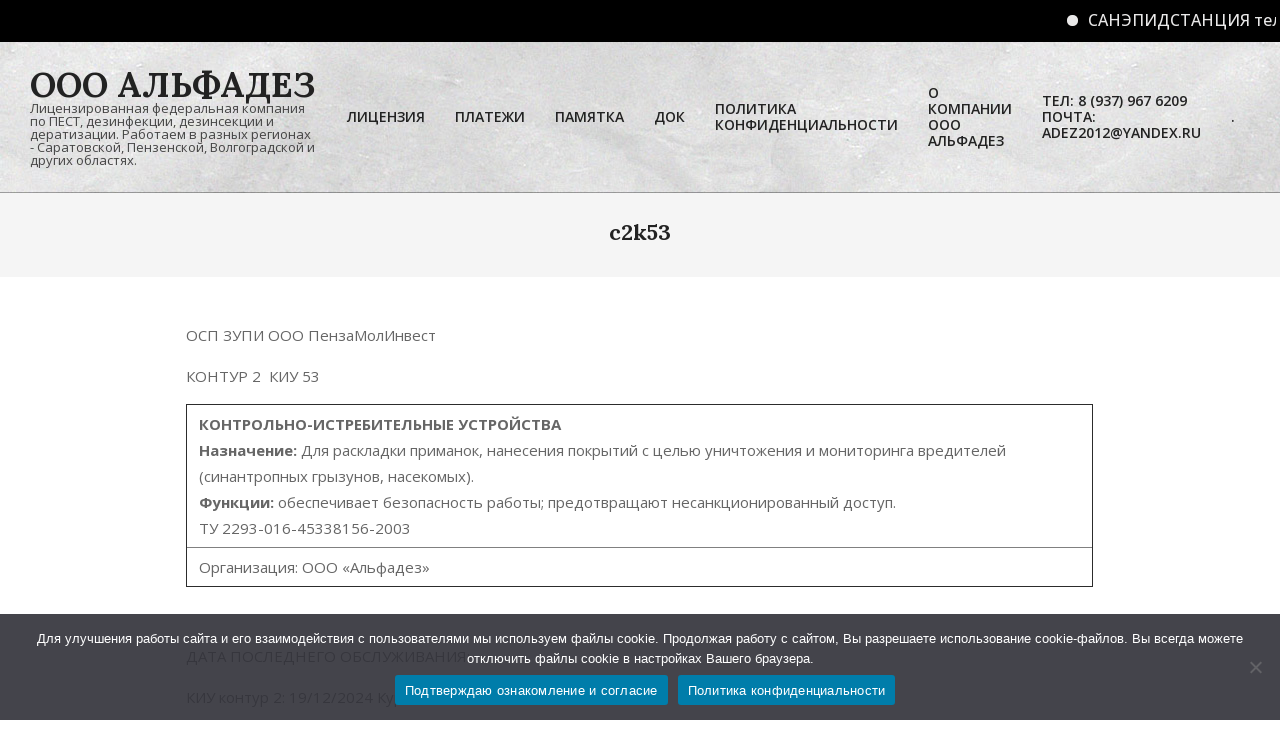

--- FILE ---
content_type: image/svg+xml
request_url: https://alphadez.ru/wp-content/uploads/c2k53.svg
body_size: 143242
content:
<?xml version="1.0" encoding="UTF-8" standalone="no"?>
<!-- Created with Inkscape (http://www.inkscape.org/) -->

<svg
   xmlns:dc="http://purl.org/dc/elements/1.1/"
   xmlns:cc="http://creativecommons.org/ns#"
   xmlns:rdf="http://www.w3.org/1999/02/22-rdf-syntax-ns#"
   xmlns:svg="http://www.w3.org/2000/svg"
   xmlns="http://www.w3.org/2000/svg"
   xmlns:sodipodi="http://sodipodi.sourceforge.net/DTD/sodipodi-0.dtd"
   xmlns:inkscape="http://www.inkscape.org/namespaces/inkscape"
   width="210mm"
   height="297mm"
   viewBox="0 0 210 297"
   version="1.1"
   id="svg8"
   inkscape:version="0.92.5 (2060ec1f9f, 2020-04-08)"
   sodipodi:docname="c2k53.svg">
  <defs
     id="defs2" />
  <sodipodi:namedview
     id="base"
     pagecolor="#ffffff"
     bordercolor="#666666"
     borderopacity="1.0"
     inkscape:pageopacity="0.0"
     inkscape:pageshadow="2"
     inkscape:zoom="2.8284271"
     inkscape:cx="299.79157"
     inkscape:cy="762.19508"
     inkscape:document-units="mm"
     inkscape:current-layer="layer1"
     showgrid="false"
     inkscape:window-width="1920"
     inkscape:window-height="1023"
     inkscape:window-x="0"
     inkscape:window-y="0"
     inkscape:window-maximized="1" />
  <metadata
     id="metadata5">
    <rdf:RDF>
      <cc:Work
         rdf:about="">
        <dc:format>image/svg+xml</dc:format>
        <dc:type
           rdf:resource="http://purl.org/dc/dcmitype/StillImage" />
        <dc:title></dc:title>
      </cc:Work>
    </rdf:RDF>
  </metadata>
  <g
     inkscape:label="Layer 1"
     inkscape:groupmode="layer"
     id="layer1">
    <path
       style="fill:none;stroke:#000000;stroke-width:0.66500002;stroke-linecap:butt;stroke-linejoin:miter;stroke-miterlimit:4;stroke-dasharray:none;stroke-opacity:1"
       d="m 69.358631,68.891361 h 12.133034 v -2.150735 -2.011203 -1.658895 l 3.638021,0.03307 -0.0274,5.740988 46.131993,-0.132292 -0.0532,2.922973 -3.95433,0.07203 v 8.069791 l 3.15875,-0.240793 0.0162,4.133932 3.72307,0.0189 v 32.71383 l -5.32002,0.0284 v 15.1285 H 90.4497 v 14.13631 l 20.70509,0.0605 -0.0298,3.64369 h 10.46994 v 13.05909 l 8.99583,-0.13229 v 20.10831 l -8.54479,0.33706 0.0592,-8.27456 h -5.55625 l -0.0435,7.937 -38.226542,5e-4 v -6.91696 h -8.164285 v 10.65893 l -21.506855,-20.05171 2.280631,-2.34922 0.100619,-32.02772 -20.675298,-19.22008 0.269935,-19.985126 -3.686982,0.06449 0.0486,-3.371784 3.790357,-0.06776 -0.02504,-4.175378 H 53.105656 L 52.960686,72.235964 H 50.84402 L 50.8,68.891361 h 10.621132"
       id="path4535"
       inkscape:connector-curvature="0"
       sodipodi:nodetypes="ccccccccccccccccccccccccccccccccccccccccccccccc" />
    <path
       style="fill:none;stroke:#000000;stroke-width:0.66500002;stroke-linecap:butt;stroke-linejoin:miter;stroke-miterlimit:4;stroke-dasharray:none;stroke-opacity:1"
       d="m 140.28585,159.60564 h 2.74033 v 5.95313 h -2.79569 z"
       id="path4541"
       inkscape:connector-curvature="0"
       sodipodi:nodetypes="ccccc" />
    <path
       inkscape:connector-curvature="0"
       id="path4543"
       d="m 140.28585,167.54319 h 2.74033 v 4.8948 h -2.59523 z"
       style="fill:none;stroke:#000000;stroke-width:0.66500002;stroke-linecap:butt;stroke-linejoin:miter;stroke-miterlimit:4;stroke-dasharray:none;stroke-opacity:1"
       sodipodi:nodetypes="ccccc" />
    <path
       sodipodi:nodetypes="ccccc"
       style="fill:none;stroke:#000000;stroke-width:0.66500002;stroke-linecap:butt;stroke-linejoin:miter;stroke-miterlimit:4;stroke-dasharray:none;stroke-opacity:1"
       d="m 140.61456,174.4224 h 2.41162 v 3.83647 h -2.40016 z"
       id="path4545"
       inkscape:connector-curvature="0" />
    <path
       inkscape:connector-curvature="0"
       id="path4547"
       d="m 140.94327,179.71407 h 2.08291 v 3.3073 h -2.07144 z"
       style="fill:none;stroke:#000000;stroke-width:0.66500002;stroke-linecap:butt;stroke-linejoin:miter;stroke-miterlimit:4;stroke-dasharray:none;stroke-opacity:1"
       sodipodi:nodetypes="ccccc" />
    <path
       sodipodi:nodetypes="ccccc"
       style="fill:none;stroke:#000000;stroke-width:0.66500002;stroke-linecap:butt;stroke-linejoin:miter;stroke-miterlimit:4;stroke-dasharray:none;stroke-opacity:1"
       d="m 141.01009,185.07256 2.01609,-0.0668 v 2.24897 h -2.00462 z"
       id="path4549"
       inkscape:connector-curvature="0" />
    <circle
       style="opacity:1;stroke-width:0.46549997;stroke-miterlimit:4;stroke-dasharray:none"
       id="circle4785"
       cx="36.102379"
       cy="83.84584"
       r="0.65481037" />
    <text
       xml:space="preserve"
       style="font-style:normal;font-weight:normal;font-size:2.27940845px;line-height:1.25;font-family:sans-serif;letter-spacing:0px;word-spacing:0px;fill:#000000;fill-opacity:1;stroke:none;stroke-width:0.05698521"
       x="62.056522"
       y="70.490288"
       id="text4789"><tspan
         sodipodi:role="line"
         id="tspan4787"
         x="62.056522"
         y="70.490288"
         style="stroke-width:0.05698521">ВХОД</tspan></text>
    <text
       id="text4873"
       y="202.69374"
       x="16.20627"
       style="font-style:normal;font-weight:normal;font-size:2.96575618px;line-height:1.25;font-family:sans-serif;letter-spacing:0px;word-spacing:0px;fill:#000000;fill-opacity:1;stroke:none;stroke-width:0.0741439"
       xml:space="preserve"><tspan
         style="font-weight:bold;stroke-width:0.0741439"
         y="205.39221"
         x="16.20627"
         id="tspan4871"
         sodipodi:role="line" /></text>
    <text
       xml:space="preserve"
       style="font-style:normal;font-weight:normal;font-size:5.91164112px;line-height:1.25;font-family:sans-serif;letter-spacing:0px;word-spacing:0px;fill:#000000;fill-opacity:1;stroke:none;stroke-width:0.147791"
       x="6.9365664"
       y="12.028717"
       id="text4901"
       transform="scale(0.95833548,1.0434759)"><tspan
         sodipodi:role="line"
         id="tspan4899"
         x="6.9365664"
         y="12.028717"
         style="stroke-width:0.147791">СХЕМА РАСПОЛОЖЕНИЯ СРЕДСТВ ДЕРАТИЗАЦИИ, ДЕЗИНСЕКЦИИ</tspan><tspan
         sodipodi:role="line"
         x="6.9365664"
         y="19.418268"
         style="stroke-width:0.147791"
         id="tspan4903">Подразделение: Периметр зданий, 2 контур</tspan></text>
    <text
       id="text4907"
       y="211.58725"
       x="56.818039"
       style="font-style:normal;font-weight:normal;font-size:2.27940845px;line-height:1.25;font-family:sans-serif;letter-spacing:0px;word-spacing:0px;fill:#000000;fill-opacity:1;stroke:none;stroke-width:0.05698521"
       xml:space="preserve"><tspan
         style="stroke-width:0.05698521"
         y="211.58725"
         x="56.818039"
         id="tspan4905"
         sodipodi:role="line">КПП</tspan></text>
    <text
       xml:space="preserve"
       style="font-style:normal;font-weight:normal;font-size:2.27940845px;line-height:1.25;font-family:sans-serif;letter-spacing:0px;word-spacing:0px;fill:#000000;fill-opacity:1;stroke:none;stroke-width:0.05698521"
       x="-184.71478"
       y="138.45947"
       id="text5015"
       transform="rotate(-90)"><tspan
         sodipodi:role="line"
         id="tspan5013"
         x="-184.71478"
         y="138.45947"
         style="stroke-width:0.05698521">ПЛОЩАДКА ТБО</tspan></text>
    <flowRoot
       xml:space="preserve"
       id="flowRoot5017"
       style="fill:black;fill-opacity:1;stroke:none;font-family:sans-serif;font-style:normal;font-weight:normal;font-size:40px;line-height:1.25;letter-spacing:0px;word-spacing:0px"><flowRegion
         id="flowRegion5019"><rect
           id="rect5021"
           width="9.1923885"
           height="118.79394"
           x="940.45203"
           y="691.8916" /></flowRegion><flowPara
         id="flowPara5023" /></flowRoot>    <text
       xml:space="preserve"
       style="font-style:normal;font-weight:normal;font-size:2.32416606px;line-height:1.25;font-family:sans-serif;letter-spacing:0px;word-spacing:0px;fill:#000000;fill-opacity:1;stroke:none;stroke-width:0.05810415"
       x="37.055553"
       y="84.361244"
       id="text1147"><tspan
         sodipodi:role="line"
         id="tspan1145"
         x="37.055553"
         y="84.361244"
         style="font-weight:bold;stroke-width:0.05810415">1</tspan></text>
    <path
       style="fill:none;stroke:#000000;stroke-width:0.665;stroke-linecap:butt;stroke-linejoin:miter;stroke-opacity:1;stroke-miterlimit:4;stroke-dasharray:none"
       d="m 53.597024,212.10653 v -5.19716 h 8.183181 l 3.538204,5.19716 -3.405912,4.72472 h -8.334375 z"
       id="path1157"
       inkscape:connector-curvature="0" />
    <path
       style="fill:none;stroke:#000000;stroke-width:0.665;stroke-linecap:butt;stroke-linejoin:miter;stroke-opacity:1;stroke-miterlimit:4;stroke-dasharray:none"
       d="m 156.50103,163.38542 h 14.94896 v 21.56354 h -14.68437 z"
       id="path1159"
       inkscape:connector-curvature="0" />
    <path
       style="fill:none;stroke:#000000;stroke-width:0.665;stroke-linecap:butt;stroke-linejoin:miter;stroke-opacity:1;stroke-miterlimit:4;stroke-dasharray:none"
       d="m 24.209374,194.20938 h 8.995834 v -5.68855 h -2.645833 v -3.0427 h -6.350001 z"
       id="path1161"
       inkscape:connector-curvature="0" />
    <path
       style="fill:none;stroke:#000000;stroke-width:0.665;stroke-linecap:butt;stroke-linejoin:miter;stroke-opacity:1;stroke-miterlimit:4;stroke-dasharray:none"
       d="m 152.2677,238.9901 h 6.08542 v 3.175 h 3.77031 v 4.63021 H 152.4 Z"
       id="path1167"
       inkscape:connector-curvature="0" />
    <path
       style="fill:none;stroke:#000000;stroke-width:0.665;stroke-linecap:butt;stroke-linejoin:miter;stroke-opacity:1;stroke-miterlimit:4;stroke-dasharray:none"
       d="m 172.21067,201.08854 h 11.80703 v 19.11615 h -11.77396 v -19.08307"
       id="path1169"
       inkscape:connector-curvature="0"
       sodipodi:nodetypes="ccccc" />
    <path
       style="fill:none;stroke:#000000;stroke-width:0.665;stroke-linecap:butt;stroke-linejoin:miter;stroke-opacity:1;stroke-miterlimit:4;stroke-dasharray:none"
       d="m 191.29374,232.6401 h -1.5875 v 9.12813 h 12.10469 v -9.12813 h -1.65365 m -1.19062,0 h -6.21771"
       id="path1171"
       inkscape:connector-curvature="0"
       sodipodi:nodetypes="cccccccc" />
    <circle
       r="0.65481037"
       cy="83.84584"
       cx="42.981548"
       id="circle1173"
       style="opacity:1;stroke-width:0.46549997;stroke-miterlimit:4;stroke-dasharray:none" />
    <circle
       style="opacity:1;stroke-width:0.46549997;stroke-miterlimit:4;stroke-dasharray:none"
       id="circle1175"
       cx="51.837067"
       cy="83.84584"
       r="0.65481037" />
    <circle
       r="0.65481037"
       cy="80.141678"
       cx="51.837067"
       id="circle1177"
       style="opacity:1;stroke-width:0.46549997;stroke-miterlimit:4;stroke-dasharray:none" />
    <circle
       style="opacity:1;stroke-width:0.46549997;stroke-miterlimit:4;stroke-dasharray:none"
       id="circle1179"
       cx="51.837067"
       cy="76.437508"
       r="0.65481037" />
    <circle
       r="0.65481037"
       cy="73.356064"
       cx="50.778732"
       id="circle1181"
       style="opacity:1;stroke-width:0.46549997;stroke-miterlimit:4;stroke-dasharray:none" />
    <circle
       style="opacity:1;stroke-width:0.46549997;stroke-miterlimit:4;stroke-dasharray:none"
       id="circle1183"
       cx="52.366234"
       cy="67.783745"
       r="0.65481037" />
    <circle
       r="0.65481037"
       cy="67.783745"
       cx="54.482903"
       id="circle1185"
       style="opacity:1;stroke-width:0.46549997;stroke-miterlimit:4;stroke-dasharray:none" />
    <circle
       style="opacity:1;stroke-width:0.46549997;stroke-miterlimit:4;stroke-dasharray:none"
       id="circle1187"
       cx="56.599571"
       cy="67.783745"
       r="0.65481037" />
    <circle
       r="0.65481037"
       cy="67.783745"
       cx="58.71624"
       id="circle1189"
       style="opacity:1;stroke-width:0.46549997;stroke-miterlimit:4;stroke-dasharray:none" />
    <circle
       style="opacity:1;stroke-width:0.46549997;stroke-miterlimit:4;stroke-dasharray:none"
       id="circle1191"
       cx="60.832909"
       cy="67.783745"
       r="0.65481037" />
    <circle
       r="0.65481037"
       cy="67.783745"
       cx="62.42041"
       id="circle1193"
       style="opacity:1;stroke-width:0.46549997;stroke-miterlimit:4;stroke-dasharray:none" />
    <circle
       style="opacity:1;stroke-width:0.46549997;stroke-miterlimit:4;stroke-dasharray:none"
       id="circle1195"
       cx="64.443527"
       cy="67.783745"
       r="0.65481037" />
    <circle
       r="0.65481037"
       cy="67.783745"
       cx="66.12458"
       id="circle1197"
       style="opacity:1;stroke-width:0.46549997;stroke-miterlimit:4;stroke-dasharray:none" />
    <circle
       style="opacity:1;stroke-width:0.46549997;stroke-miterlimit:4;stroke-dasharray:none"
       id="circle1199"
       cx="68.381577"
       cy="67.783745"
       r="0.65481037" />
    <circle
       r="0.65481037"
       cy="67.783745"
       cx="70.887085"
       id="circle1201"
       style="opacity:1;stroke-width:0.46549997;stroke-miterlimit:4;stroke-dasharray:none" />
    <circle
       style="opacity:1;stroke-width:0.46549997;stroke-miterlimit:4;stroke-dasharray:none"
       id="circle1203"
       cx="73.190857"
       cy="67.783745"
       r="0.65481037" />
    <circle
       r="0.65481037"
       cy="67.783745"
       cx="75.743141"
       id="circle1205"
       style="opacity:1;stroke-width:0.46549997;stroke-miterlimit:4;stroke-dasharray:none" />
    <circle
       style="opacity:1;stroke-width:0.46549997;stroke-miterlimit:4;stroke-dasharray:none"
       id="circle1207"
       cx="77.85981"
       cy="67.783745"
       r="0.65481037" />
    <circle
       r="0.65481037"
       cy="67.254578"
       cx="80.505646"
       id="circle1209"
       style="opacity:1;stroke-width:0.46549997;stroke-miterlimit:4;stroke-dasharray:none" />
    <circle
       style="opacity:1;stroke-width:0.46549997;stroke-miterlimit:4;stroke-dasharray:none"
       id="circle1211"
       cx="80.225014"
       cy="63.02124"
       r="0.65481037" />
    <circle
       r="0.65481037"
       cy="61.962906"
       cx="83.151482"
       id="circle1213"
       style="opacity:1;stroke-width:0.46549997;stroke-miterlimit:4;stroke-dasharray:none" />
    <circle
       style="opacity:1;stroke-width:0.46549997;stroke-miterlimit:4;stroke-dasharray:none"
       id="circle1215"
       cx="86.326485"
       cy="63.550407"
       r="0.65481037" />
    <circle
       r="0.65481037"
       cy="65.667076"
       cx="86.326485"
       id="circle1217"
       style="opacity:1;stroke-width:0.46549997;stroke-miterlimit:4;stroke-dasharray:none" />
    <circle
       style="opacity:1;stroke-width:0.46549997;stroke-miterlimit:4;stroke-dasharray:none"
       id="circle1219"
       cx="86.326485"
       cy="67.618378"
       r="0.65481037" />
    <circle
       r="0.65481037"
       cy="67.585312"
       cx="92.676491"
       id="circle1221"
       style="opacity:1;stroke-width:0.46549997;stroke-miterlimit:4;stroke-dasharray:none" />
    <circle
       style="opacity:1;stroke-width:0.46549997;stroke-miterlimit:4;stroke-dasharray:none"
       id="circle1223"
       cx="97.438988"
       cy="67.585312"
       r="0.65481037" />
    <circle
       r="0.65481037"
       cy="67.585312"
       cx="101.80463"
       id="circle1225"
       style="opacity:1;stroke-width:0.46549997;stroke-miterlimit:4;stroke-dasharray:none" />
    <circle
       style="opacity:1;stroke-width:0.46549997;stroke-miterlimit:4;stroke-dasharray:none"
       id="circle1227"
       cx="107.09629"
       cy="67.585312"
       r="0.65481037" />
    <circle
       r="0.65481037"
       cy="67.585312"
       cx="112.91711"
       id="circle1229"
       style="opacity:1;stroke-width:0.46549997;stroke-miterlimit:4;stroke-dasharray:none" />
    <circle
       style="opacity:1;stroke-width:0.46549997;stroke-miterlimit:4;stroke-dasharray:none"
       id="circle1231"
       cx="118.20877"
       cy="67.585312"
       r="0.65481037" />
    <circle
       r="0.65481037"
       cy="67.585312"
       cx="124.02959"
       id="circle1233"
       style="opacity:1;stroke-width:0.46549997;stroke-miterlimit:4;stroke-dasharray:none" />
    <circle
       style="opacity:1;stroke-width:0.46549997;stroke-miterlimit:4;stroke-dasharray:none"
       id="circle1235"
       cx="129.32126"
       cy="67.585312"
       r="0.65481037" />
    <circle
       r="0.65481037"
       cy="72.678551"
       cx="130.90874"
       id="circle1237"
       style="opacity:1;stroke-width:0.46549997;stroke-miterlimit:4;stroke-dasharray:none" />
    <circle
       style="opacity:1;stroke-width:0.46549997;stroke-miterlimit:4;stroke-dasharray:none"
       id="circle1239"
       cx="128.26294"
       cy="72.678551"
       r="0.65481037" />
    <circle
       r="0.65481037"
       cy="74.266052"
       cx="128.26294"
       id="circle1241"
       style="opacity:1;stroke-width:0.46549997;stroke-miterlimit:4;stroke-dasharray:none" />
    <circle
       style="opacity:1;stroke-width:0.46549997;stroke-miterlimit:4;stroke-dasharray:none"
       id="circle1243"
       cx="128.26294"
       cy="75.853554"
       r="0.65481037" />
    <circle
       r="0.65481037"
       cy="77.441055"
       cx="128.26294"
       id="circle1245"
       style="opacity:1;stroke-width:0.46549997;stroke-miterlimit:4;stroke-dasharray:none" />
    <circle
       style="opacity:1;stroke-width:0.46549997;stroke-miterlimit:4;stroke-dasharray:none"
       id="circle1247"
       cx="128.26294"
       cy="79.028557"
       r="0.65481037" />
    <circle
       r="0.65481037"
       cy="80.616058"
       cx="131.43805"
       id="circle1249"
       style="opacity:1;stroke-width:0.46549997;stroke-miterlimit:4;stroke-dasharray:none" />
    <circle
       style="opacity:1;stroke-width:0.46549997;stroke-miterlimit:4;stroke-dasharray:none"
       id="circle1251"
       cx="131.43805"
       cy="82.534294"
       r="0.65481037" />
    <circle
       r="0.65481037"
       cy="84.650963"
       cx="135.34068"
       id="circle1253"
       style="opacity:1;stroke-width:0.46549997;stroke-miterlimit:4;stroke-dasharray:none" />
    <circle
       style="opacity:1;stroke-width:0.46549997;stroke-miterlimit:4;stroke-dasharray:none"
       id="circle1255"
       cx="135.34068"
       cy="88.884293"
       r="0.65481037" />
    <circle
       r="0.65481037"
       cy="93.646797"
       cx="135.34068"
       id="circle1257"
       style="opacity:1;stroke-width:0.46549997;stroke-miterlimit:4;stroke-dasharray:none" />
    <circle
       style="opacity:1;stroke-width:0.46549997;stroke-miterlimit:4;stroke-dasharray:none"
       id="circle1259"
       cx="135.34068"
       cy="97.880127"
       r="0.65481037" />
    <circle
       r="0.65481037"
       cy="102.44418"
       cx="135.34068"
       id="circle1261"
       style="opacity:1;stroke-width:0.46549997;stroke-miterlimit:4;stroke-dasharray:none" />
    <circle
       style="opacity:1;stroke-width:0.46549997;stroke-miterlimit:4;stroke-dasharray:none"
       id="circle1263"
       cx="135.34068"
       cy="107.20667"
       r="0.65481037" />
    <circle
       r="0.65481037"
       cy="111.96917"
       cx="135.34068"
       id="circle1265"
       style="opacity:1;stroke-width:0.46549997;stroke-miterlimit:4;stroke-dasharray:none" />
    <circle
       style="opacity:1;stroke-width:0.46549997;stroke-miterlimit:4;stroke-dasharray:none"
       id="circle1267"
       cx="135.34068"
       cy="115.14417"
       r="0.65481037" />
    <circle
       r="0.65481037"
       cy="117.45927"
       cx="132.69489"
       id="circle1269"
       style="opacity:1;stroke-width:0.46549997;stroke-miterlimit:4;stroke-dasharray:none" />
    <circle
       style="opacity:1;stroke-width:0.46549997;stroke-miterlimit:4;stroke-dasharray:none"
       id="circle1271"
       cx="129.91675"
       cy="117.45927"
       r="0.65481037" />
    <circle
       r="0.65481037"
       cy="120.10509"
       cx="129.91675"
       id="circle1273"
       style="opacity:1;stroke-width:0.46549997;stroke-miterlimit:4;stroke-dasharray:none;fill:#000000" />
    <circle
       style="opacity:1;stroke-width:0.46549997;stroke-miterlimit:4;stroke-dasharray:none;fill:#ff0000"
       id="circle1275"
       cx="129.91675"
       cy="123.80925"
       r="0.65481037" />
    <circle
       r="0.65481037"
       cy="126.98425"
       cx="129.91675"
       id="circle1277"
       style="opacity:1;stroke-width:0.46549997;stroke-miterlimit:4;stroke-dasharray:none" />
    <circle
       style="opacity:1;stroke-width:0.46549997;stroke-miterlimit:4;stroke-dasharray:none"
       id="circle1279"
       cx="129.91675"
       cy="130.68839"
       r="0.65481037" />
    <circle
       r="0.65481037"
       cy="132.80502"
       cx="127.27094"
       id="circle1281"
       style="opacity:1;stroke-width:0.46549997;stroke-miterlimit:4;stroke-dasharray:none" />
    <circle
       style="opacity:1;stroke-width:0.46549997;stroke-miterlimit:4;stroke-dasharray:none"
       id="circle1283"
       cx="119.86261"
       cy="132.80502"
       r="0.65481037" />
    <circle
       r="0.65481037"
       cy="132.80502"
       cx="112.98345"
       id="circle1285"
       style="opacity:1;stroke-width:0.46549997;stroke-miterlimit:4;stroke-dasharray:none" />
    <circle
       style="opacity:1;stroke-width:0.46549997;stroke-miterlimit:4;stroke-dasharray:none"
       id="circle1287"
       cx="106.63345"
       cy="132.80502"
       r="0.65481037" />
    <circle
       r="0.65481037"
       cy="132.80502"
       cx="99.75428"
       id="circle1289"
       style="opacity:1;stroke-width:0.46549997;stroke-miterlimit:4;stroke-dasharray:none" />
    <circle
       style="opacity:1;stroke-width:0.46549997;stroke-miterlimit:4;stroke-dasharray:none"
       id="circle1291"
       cx="92.34594"
       cy="132.80502"
       r="0.65481037" />
    <circle
       r="0.65481037"
       cy="138.09662"
       cx="91.684479"
       id="circle1293"
       style="opacity:1;stroke-width:0.46549997;stroke-miterlimit:4;stroke-dasharray:none" />
    <circle
       style="opacity:1;stroke-width:0.46549997;stroke-miterlimit:4;stroke-dasharray:none"
       id="circle1295"
       cx="91.684479"
       cy="141.80074"
       r="0.65481037" />
    <circle
       r="0.65481037"
       cy="144.44653"
       cx="109.67616"
       id="circle1297"
       style="opacity:1;stroke-width:0.46549997;stroke-miterlimit:4;stroke-dasharray:none" />
    <circle
       style="opacity:1;stroke-width:0.43224996;stroke-miterlimit:4;stroke-dasharray:none"
       id="circle1299"
       cx="112.14293"
       cy="146.45966"
       r="0.60803819" />
    <circle
       style="opacity:1;stroke-width:0.46549997;stroke-miterlimit:4;stroke-dasharray:none"
       id="circle1303"
       cx="114.06116"
       cy="148.28302"
       r="0.65481037" />
    <circle
       r="0.65481037"
       cy="148.28302"
       cx="115.69542"
       id="circle1305"
       style="opacity:1;stroke-width:0.46549997;stroke-miterlimit:4;stroke-dasharray:none" />
    <circle
       style="opacity:1;stroke-width:0.46549997;stroke-miterlimit:4;stroke-dasharray:none"
       id="circle1307"
       cx="117.28292"
       cy="148.28302"
       r="0.65481037" />
    <circle
       r="0.65481037"
       cy="148.28302"
       cx="118.87043"
       id="circle1309"
       style="opacity:1;stroke-width:0.46549997;stroke-miterlimit:4;stroke-dasharray:none" />
    <circle
       style="opacity:1;stroke-width:0.46549997;stroke-miterlimit:4;stroke-dasharray:none"
       id="circle1311"
       cx="120.45792"
       cy="148.28302"
       r="0.65481037" />
    <circle
       r="0.65481037"
       cy="148.28302"
       cx="122.04542"
       id="circle1313"
       style="opacity:1;stroke-width:0.46549997;stroke-miterlimit:4;stroke-dasharray:none" />
    <circle
       style="opacity:1;stroke-width:0.46549997;stroke-miterlimit:4;stroke-dasharray:none"
       id="circle1315"
       cx="122.77301"
       cy="150.39966"
       r="0.65481037" />
    <circle
       r="0.65481037"
       cy="153.31003"
       cx="122.77301"
       id="circle1317"
       style="opacity:1;stroke-width:0.46549997;stroke-miterlimit:4;stroke-dasharray:none" />
    <circle
       style="opacity:1;stroke-width:0.46549997;stroke-miterlimit:4;stroke-dasharray:none"
       id="circle1319"
       cx="122.77301"
       cy="156.15425"
       r="0.65481037" />
    <circle
       r="0.65481037"
       cy="158.40318"
       cx="122.77301"
       id="circle1321"
       style="opacity:1;stroke-width:0.46549997;stroke-miterlimit:4;stroke-dasharray:none" />
    <circle
       style="opacity:1;stroke-width:0.46549997;stroke-miterlimit:4;stroke-dasharray:none"
       id="circle1323"
       cx="122.77301"
       cy="161.04898"
       r="0.65481037" />
    <circle
       r="0.65481037"
       cy="161.04898"
       cx="125.948"
       id="circle1325"
       style="opacity:1;stroke-width:0.46549997;stroke-miterlimit:4;stroke-dasharray:none" />
    <circle
       style="opacity:1;stroke-width:0.46549997;stroke-miterlimit:4;stroke-dasharray:none"
       id="circle1327"
       cx="129.65215"
       cy="161.04898"
       r="0.65481037" />
    <circle
       r="0.65481037"
       cy="166.86974"
       cx="131.90106"
       id="circle1329"
       style="opacity:1;stroke-width:0.46549997;stroke-miterlimit:4;stroke-dasharray:none" />
    <circle
       style="opacity:1;stroke-width:0.46549997;stroke-miterlimit:4;stroke-dasharray:none"
       id="circle1331"
       cx="131.90106"
       cy="170.70615"
       r="0.65481037" />
    <circle
       r="0.65481037"
       cy="174.80713"
       cx="131.90106"
       id="circle1333"
       style="opacity:1;stroke-width:0.46549997;stroke-miterlimit:4;stroke-dasharray:none" />
    <circle
       style="opacity:1;stroke-width:0.46549997;stroke-miterlimit:4;stroke-dasharray:none"
       id="circle1335"
       cx="131.90106"
       cy="177.98209"
       r="0.65481037" />
    <circle
       r="0.65481037"
       cy="181.6862"
       cx="131.90106"
       id="circle1337"
       style="opacity:1;stroke-width:0.46549997;stroke-miterlimit:4;stroke-dasharray:none" />
    <circle
       style="opacity:1;stroke-width:0.46549997;stroke-miterlimit:4;stroke-dasharray:none"
       id="circle1339"
       cx="128.7261"
       cy="183.61574"
       r="0.65481037" />
    <circle
       r="0.65481037"
       cy="183.80284"
       cx="123.43443"
       id="circle1341"
       style="opacity:1;stroke-width:0.46549997;stroke-miterlimit:4;stroke-dasharray:none" />
    <circle
       style="opacity:1;stroke-width:0.46549997;stroke-miterlimit:4;stroke-dasharray:none"
       id="circle1343"
       cx="120.7886"
       cy="181.6862"
       r="0.65481037" />
    <circle
       r="0.65481037"
       cy="178.51125"
       cx="120.7886"
       id="circle1345"
       style="opacity:1;stroke-width:0.46549997;stroke-miterlimit:4;stroke-dasharray:none" />
    <circle
       style="opacity:1;stroke-width:0.46549997;stroke-miterlimit:4;stroke-dasharray:none"
       id="circle1347"
       cx="120.7886"
       cy="175.66701"
       r="0.65481037" />
    <circle
       r="0.65481037"
       cy="175.66701"
       cx="117.61361"
       id="circle1349"
       style="opacity:1;stroke-width:0.46549997;stroke-miterlimit:4;stroke-dasharray:none" />
    <circle
       style="opacity:1;stroke-width:0.46549997;stroke-miterlimit:4;stroke-dasharray:none"
       id="circle1351"
       cx="117.61361"
       cy="178.31281"
       r="0.65481037" />
    <circle
       r="0.65481037"
       cy="181.48776"
       cx="117.61361"
       id="circle1353"
       style="opacity:1;stroke-width:0.46549997;stroke-miterlimit:4;stroke-dasharray:none" />
    <circle
       style="opacity:1;stroke-width:0.46549997;stroke-miterlimit:4;stroke-dasharray:none"
       id="circle1355"
       cx="114.96777"
       cy="183.6044"
       r="0.65481037" />
    <circle
       r="0.65481037"
       cy="183.6044"
       cx="110.20528"
       id="circle1357"
       style="opacity:1;stroke-width:0.46549997;stroke-miterlimit:4;stroke-dasharray:none" />
    <circle
       style="opacity:1;stroke-width:0.46549997;stroke-miterlimit:4;stroke-dasharray:none"
       id="circle1359"
       cx="105.44277"
       cy="183.6044"
       r="0.65481037" />
    <circle
       r="0.65481037"
       cy="183.6044"
       cx="100.15111"
       id="circle1361"
       style="opacity:1;stroke-width:0.46549997;stroke-miterlimit:4;stroke-dasharray:none" />
    <circle
       style="opacity:1;stroke-width:0.46549997;stroke-miterlimit:4;stroke-dasharray:none"
       id="circle1363"
       cx="94.859444"
       cy="183.6044"
       r="0.65481037" />
    <circle
       r="0.65481037"
       cy="183.6044"
       cx="89.56778"
       id="circle1365"
       style="opacity:1;stroke-width:0.46549997;stroke-miterlimit:4;stroke-dasharray:none" />
    <circle
       style="opacity:1;stroke-width:0.46549997;stroke-miterlimit:4;stroke-dasharray:none"
       id="circle1367"
       cx="84.276115"
       cy="183.6044"
       r="0.65481037" />
    <circle
       r="0.65481037"
       cy="183.6044"
       cx="79.513618"
       id="circle1369"
       style="opacity:1;stroke-width:0.46549997;stroke-miterlimit:4;stroke-dasharray:none" />
    <circle
       style="opacity:1;stroke-width:0.46549997;stroke-miterlimit:4;stroke-dasharray:none"
       id="circle1371"
       cx="76.86779"
       cy="181.48776"
       r="0.65481037" />
    <circle
       r="0.65481037"
       cy="178.84196"
       cx="76.86779"
       id="circle1373"
       style="opacity:1;stroke-width:0.46549997;stroke-miterlimit:4;stroke-dasharray:none" />
    <circle
       style="opacity:1;stroke-width:0.46549997;stroke-miterlimit:4;stroke-dasharray:none"
       id="circle1375"
       cx="75.809456"
       cy="176.72533"
       r="0.65481037" />
    <circle
       r="0.65481037"
       cy="176.72533"
       cx="71.576118"
       id="circle1377"
       style="opacity:1;stroke-width:0.46549997;stroke-miterlimit:4;stroke-dasharray:none" />
    <circle
       style="opacity:1;stroke-width:0.46549997;stroke-miterlimit:4;stroke-dasharray:none"
       id="circle1379"
       cx="71.576118"
       cy="184.13356"
       r="0.65481037" />
    <circle
       r="0.65481037"
       cy="186.2502"
       cx="68.401115"
       id="circle1381"
       style="opacity:1;stroke-width:0.46549997;stroke-miterlimit:4;stroke-dasharray:none" />
    <circle
       style="opacity:1;stroke-width:0.46549997;stroke-miterlimit:4;stroke-dasharray:none"
       id="circle1383"
       cx="66.284447"
       cy="184.66272"
       r="0.65481037" />
    <circle
       r="0.65481037"
       cy="183.07524"
       cx="64.167778"
       id="circle1385"
       style="opacity:1;stroke-width:0.46549997;stroke-miterlimit:4;stroke-dasharray:none" />
    <circle
       style="opacity:1;stroke-width:0.46549997;stroke-miterlimit:4;stroke-dasharray:none"
       id="circle1387"
       cx="62.051109"
       cy="180.9586"
       r="0.65481037" />
    <circle
       r="0.65481037"
       cy="178.84196"
       cx="59.934441"
       id="circle1389"
       style="opacity:1;stroke-width:0.46549997;stroke-miterlimit:4;stroke-dasharray:none" />
    <circle
       style="opacity:1;stroke-width:0.46549997;stroke-miterlimit:4;stroke-dasharray:none"
       id="circle1391"
       cx="58.346939"
       cy="177.25449"
       r="0.65481037" />
    <circle
       r="0.65481037"
       cy="175.13785"
       cx="55.701103"
       id="circle1393"
       style="opacity:1;stroke-width:0.46549997;stroke-miterlimit:4;stroke-dasharray:none" />
    <circle
       style="opacity:1;stroke-width:0.46549997;stroke-miterlimit:4;stroke-dasharray:none"
       id="circle1395"
       cx="53.584435"
       cy="173.02121"
       r="0.65481037" />
    <circle
       r="0.65481037"
       cy="171.43373"
       cx="51.996933"
       id="circle1397"
       style="opacity:1;stroke-width:0.46549997;stroke-miterlimit:4;stroke-dasharray:none" />
    <circle
       style="opacity:1;stroke-width:0.46549997;stroke-miterlimit:4;stroke-dasharray:none"
       id="circle1399"
       cx="49.880264"
       cy="169.31709"
       r="0.65481037" />
    <circle
       r="0.65481037"
       cy="162.96718"
       cx="49.681824"
       id="circle1401"
       style="opacity:1;stroke-width:0.46549997;stroke-miterlimit:4;stroke-dasharray:none" />
    <circle
       style="opacity:1;stroke-width:0.46549997;stroke-miterlimit:4;stroke-dasharray:none"
       id="circle1403"
       cx="49.681824"
       cy="156.61726"
       r="0.65481037" />
    <circle
       r="0.65481037"
       cy="151.85483"
       cx="49.681824"
       id="circle1405"
       style="opacity:1;stroke-width:0.46549997;stroke-miterlimit:4;stroke-dasharray:none" />
    <circle
       style="opacity:1;stroke-width:0.46549997;stroke-miterlimit:4;stroke-dasharray:none"
       id="circle1407"
       cx="49.681824"
       cy="147.09239"
       r="0.65481037" />
    <circle
       r="0.65481037"
       cy="142.85912"
       cx="49.681824"
       id="circle1409"
       style="opacity:1;stroke-width:0.46549997;stroke-miterlimit:4;stroke-dasharray:none" />
    <circle
       style="opacity:1;stroke-width:0.46549997;stroke-miterlimit:4;stroke-dasharray:none"
       id="circle1411"
       cx="49.681824"
       cy="138.09668"
       r="0.65481037" />
    <circle
       r="0.65481037"
       cy="132.80508"
       cx="49.681824"
       id="circle1413"
       style="opacity:1;stroke-width:0.46549997;stroke-miterlimit:4;stroke-dasharray:none" />
    <circle
       style="opacity:1;stroke-width:0.46549997;stroke-miterlimit:4;stroke-dasharray:none"
       id="circle1415"
       cx="48.094322"
       cy="130.68845"
       r="0.65481037" />
    <circle
       r="0.65481037"
       cy="129.10097"
       cx="46.506821"
       id="circle1417"
       style="opacity:1;stroke-width:0.46549997;stroke-miterlimit:4;stroke-dasharray:none" />
    <circle
       style="opacity:1;stroke-width:0.46549997;stroke-miterlimit:4;stroke-dasharray:none"
       id="circle1419"
       cx="44.720879"
       cy="127.57962"
       r="0.65481037" />
    <circle
       r="0.65481037"
       cy="126.52129"
       cx="43.133377"
       id="circle1421"
       style="opacity:1;stroke-width:0.46549997;stroke-miterlimit:4;stroke-dasharray:none" />
    <circle
       style="opacity:1;stroke-width:0.46549997;stroke-miterlimit:4;stroke-dasharray:none"
       id="circle1423"
       cx="42.075043"
       cy="124.93379"
       r="0.65481037" />
    <circle
       r="0.65481037"
       cy="123.87545"
       cx="40.487541"
       id="circle1425"
       style="opacity:1;stroke-width:0.46549997;stroke-miterlimit:4;stroke-dasharray:none" />
    <circle
       style="opacity:1;stroke-width:0.46549997;stroke-miterlimit:4;stroke-dasharray:none"
       id="circle1427"
       cx="38.90004"
       cy="122.28796"
       r="0.65481037" />
    <circle
       r="0.65481037"
       cy="120.70045"
       cx="37.312538"
       id="circle1429"
       style="opacity:1;stroke-width:0.46549997;stroke-miterlimit:4;stroke-dasharray:none" />
    <circle
       style="opacity:1;stroke-width:0.46549997;stroke-miterlimit:4;stroke-dasharray:none"
       id="circle1431"
       cx="35.725037"
       cy="119.11295"
       r="0.65481037" />
    <circle
       r="0.65481037"
       cy="118.05463"
       cx="34.137535"
       id="circle1433"
       style="opacity:1;stroke-width:0.46549997;stroke-miterlimit:4;stroke-dasharray:none" />
    <circle
       style="opacity:1;stroke-width:0.46549997;stroke-miterlimit:4;stroke-dasharray:none"
       id="circle1435"
       cx="32.550034"
       cy="116.26868"
       r="0.65481037" />
    <circle
       r="0.65481037"
       cy="114.68119"
       cx="30.962532"
       id="circle1437"
       style="opacity:1;stroke-width:0.46549997;stroke-miterlimit:4;stroke-dasharray:none" />
    <circle
       style="opacity:1;stroke-width:0.46549997;stroke-miterlimit:4;stroke-dasharray:none"
       id="circle1439"
       cx="28.912008"
       cy="112.56453"
       r="0.65481037" />
    <circle
       r="0.65481037"
       cy="107.80204"
       cx="29.110451"
       id="circle1441"
       style="opacity:1;stroke-width:0.46549997;stroke-miterlimit:4;stroke-dasharray:none" />
    <circle
       style="opacity:1;stroke-width:0.46549997;stroke-miterlimit:4;stroke-dasharray:none"
       id="circle1443"
       cx="29.176596"
       cy="104.09787"
       r="0.65481037" />
    <circle
       r="0.65481037"
       cy="99.86454"
       cx="29.242741"
       id="circle1445"
       style="opacity:1;stroke-width:0.46549997;stroke-miterlimit:4;stroke-dasharray:none" />
    <circle
       style="opacity:1;stroke-width:0.46549997;stroke-miterlimit:4;stroke-dasharray:none"
       id="circle1447"
       cx="29.242741"
       cy="96.689545"
       r="0.65481037" />
    <circle
       r="0.65481037"
       cy="92.456215"
       cx="25.538576"
       id="circle1449"
       style="opacity:1;stroke-width:0.46549997;stroke-miterlimit:4;stroke-dasharray:none" />
    <circle
       style="opacity:1;stroke-width:0.46549997;stroke-miterlimit:4;stroke-dasharray:none"
       id="circle1451"
       cx="25.538576"
       cy="89.810379"
       r="0.65481037" />
    <circle
       r="0.65481037"
       cy="87.69371"
       cx="29.242746"
       id="circle1453"
       style="opacity:1;stroke-width:0.46549997;stroke-miterlimit:4;stroke-dasharray:none" />
    <circle
       r="0.65481037"
       cy="186.58116"
       cx="22.892765"
       id="circle1457"
       style="opacity:1;stroke-width:0.46549997;stroke-miterlimit:4;stroke-dasharray:none" />
    <circle
       style="opacity:1;stroke-width:0.46549997;stroke-miterlimit:4;stroke-dasharray:none"
       id="circle1459"
       cx="22.892765"
       cy="191.87276"
       r="0.65481037" />
    <circle
       r="0.65481037"
       cy="195.57695"
       cx="26.596935"
       id="circle1461"
       style="opacity:1;stroke-width:0.46549997;stroke-miterlimit:4;stroke-dasharray:none" />
    <circle
       style="opacity:1;stroke-width:0.46549997;stroke-miterlimit:4;stroke-dasharray:none"
       id="circle1463"
       cx="30.301105"
       cy="195.57695"
       r="0.65481037" />
    <circle
       r="0.65481037"
       cy="193.46031"
       cx="34.534443"
       id="circle1465"
       style="opacity:1;stroke-width:0.46549997;stroke-miterlimit:4;stroke-dasharray:none" />
    <circle
       style="opacity:1;stroke-width:0.46549997;stroke-miterlimit:4;stroke-dasharray:none"
       id="circle1467"
       cx="34.534443"
       cy="189.7562"
       r="0.65481037" />
    <circle
       r="0.65481037"
       cy="187.37497"
       cx="31.888607"
       id="circle1469"
       style="opacity:1;stroke-width:0.46549997;stroke-miterlimit:4;stroke-dasharray:none" />
    <circle
       style="opacity:1;stroke-width:0.46549997;stroke-miterlimit:4;stroke-dasharray:none"
       id="circle1471"
       cx="31.888607"
       cy="185.25833"
       r="0.65481037" />
    <circle
       style="opacity:1;stroke-width:0.46549997;stroke-miterlimit:4;stroke-dasharray:none"
       id="circle1473"
       cx="55.767254"
       cy="205.43271"
       r="0.65481037" />
    <circle
       r="0.65481037"
       cy="208.60767"
       cx="64.763084"
       id="circle1475"
       style="opacity:1;stroke-width:0.46549997;stroke-miterlimit:4;stroke-dasharray:none" />
    <circle
       style="opacity:1;stroke-width:0.46549997;stroke-miterlimit:4;stroke-dasharray:none"
       id="circle1477"
       cx="64.233917"
       cy="216.01598"
       r="0.65481037" />
    <circle
       r="0.65481037"
       cy="218.13261"
       cx="56.296417"
       id="circle1479"
       style="opacity:1;stroke-width:0.46549997;stroke-miterlimit:4;stroke-dasharray:none" />
    <circle
       style="opacity:1;stroke-width:0.46549997;stroke-miterlimit:4;stroke-dasharray:none"
       id="circle1481"
       cx="52.06308"
       cy="216.01598"
       r="0.65481037" />
    <circle
       r="0.65481037"
       cy="242.3419"
       cx="151.01726"
       id="circle1483"
       style="opacity:1;stroke-width:0.46549997;stroke-miterlimit:4;stroke-dasharray:none" />
    <circle
       style="opacity:1;stroke-width:0.46549997;stroke-miterlimit:4;stroke-dasharray:none"
       id="circle1485"
       cx="153.66306"
       cy="237.57939"
       r="0.65481037" />
    <circle
       r="0.65481037"
       cy="237.57939"
       cx="157.36717"
       id="circle1487"
       style="opacity:1;stroke-width:0.46549997;stroke-miterlimit:4;stroke-dasharray:none" />
    <circle
       style="opacity:1;stroke-width:0.46549997;stroke-miterlimit:4;stroke-dasharray:none"
       id="circle1489"
       cx="163.18793"
       cy="242.34183"
       r="0.65481037" />
    <circle
       r="0.65481037"
       cy="231.36162"
       cx="190.17543"
       id="circle1491"
       style="opacity:1;stroke-width:0.46549997;stroke-miterlimit:4;stroke-dasharray:none" />
    <circle
       style="opacity:1;stroke-width:0.46549997;stroke-miterlimit:4;stroke-dasharray:none"
       id="circle1493"
       cx="200.75862"
       cy="231.36162"
       r="0.65481037" />
    <circle
       r="0.65481037"
       cy="221.57204"
       cx="175.16019"
       id="circle1495"
       style="opacity:1;stroke-width:0.46549997;stroke-miterlimit:4;stroke-dasharray:none" />
    <circle
       style="opacity:1;stroke-width:0.46549997;stroke-miterlimit:4;stroke-dasharray:none"
       id="circle1497"
       cx="182.56842"
       cy="221.57204"
       r="0.65481037" />
    <circle
       r="0.65481037"
       cy="218.39708"
       cx="185.21429"
       id="circle1499"
       style="opacity:1;stroke-width:0.46549997;stroke-miterlimit:4;stroke-dasharray:none" />
    <circle
       style="opacity:1;stroke-width:0.46549997;stroke-miterlimit:4;stroke-dasharray:none"
       id="circle1501"
       cx="185.21429"
       cy="213.10541"
       r="0.65481037" />
    <circle
       r="0.65481037"
       cy="206.22633"
       cx="185.21429"
       id="circle1503"
       style="opacity:1;stroke-width:0.46549997;stroke-miterlimit:4;stroke-dasharray:none" />
    <circle
       style="opacity:1;stroke-width:0.46549997;stroke-miterlimit:4;stroke-dasharray:none"
       id="circle1505"
       cx="185.21429"
       cy="202.52222"
       r="0.65481037" />
    <circle
       r="0.65481037"
       cy="199.61177"
       cx="177.80606"
       id="circle1507"
       style="opacity:1;stroke-width:0.46549997;stroke-miterlimit:4;stroke-dasharray:none" />
    <circle
       style="opacity:1;stroke-width:0.46549997;stroke-miterlimit:4;stroke-dasharray:none"
       id="circle1509"
       cx="170.92691"
       cy="201.72841"
       r="0.65481037" />
    <circle
       r="0.65481037"
       cy="206.49084"
       cx="170.92691"
       id="circle1511"
       style="opacity:1;stroke-width:0.46549997;stroke-miterlimit:4;stroke-dasharray:none" />
    <circle
       style="opacity:1;stroke-width:0.46549997;stroke-miterlimit:4;stroke-dasharray:none"
       id="circle1513"
       cx="170.92691"
       cy="213.89908"
       r="0.65481037" />
    <circle
       r="0.65481037"
       cy="219.19067"
       cx="170.92691"
       id="circle1515"
       style="opacity:1;stroke-width:0.46549997;stroke-miterlimit:4;stroke-dasharray:none" />
    <circle
       style="opacity:1;stroke-width:0.46549997;stroke-miterlimit:4;stroke-dasharray:none"
       id="circle1517"
       cx="172.84514"
       cy="181.28911"
       r="0.65481037" />
    <circle
       r="0.65481037"
       cy="172.2934"
       cx="172.84514"
       id="circle1519"
       style="opacity:1;stroke-width:0.46549997;stroke-miterlimit:4;stroke-dasharray:none" />
    <circle
       style="opacity:1;stroke-width:0.46549997;stroke-miterlimit:4;stroke-dasharray:none"
       id="circle1521"
       cx="172.84514"
       cy="165.41432"
       r="0.65481037" />
    <circle
       r="0.65481037"
       cy="162.23936"
       cx="165.4369"
       id="circle1523"
       style="opacity:1;stroke-width:0.46549997;stroke-miterlimit:4;stroke-dasharray:none" />
    <circle
       style="opacity:1;stroke-width:0.46549997;stroke-miterlimit:4;stroke-dasharray:none"
       id="circle1525"
       cx="154.98601"
       cy="165.94348"
       r="0.65481037" />
    <circle
       r="0.65481037"
       cy="169.11844"
       cx="154.98601"
       id="circle1527"
       style="opacity:1;stroke-width:0.46549997;stroke-miterlimit:4;stroke-dasharray:none" />
    <circle
       style="opacity:1;stroke-width:0.46549997;stroke-miterlimit:4;stroke-dasharray:none"
       id="circle1529"
       cx="154.98601"
       cy="172.2934"
       r="0.65481037" />
    <circle
       r="0.65481037"
       cy="174.93919"
       cx="154.98601"
       id="circle1531"
       style="opacity:1;stroke-width:0.46549997;stroke-miterlimit:4;stroke-dasharray:none" />
    <circle
       style="opacity:1;stroke-width:0.46549997;stroke-miterlimit:4;stroke-dasharray:none"
       id="circle1533"
       cx="154.98601"
       cy="177.05583"
       r="0.65481037" />
    <circle
       r="0.65481037"
       cy="179.17247"
       cx="154.98601"
       id="circle1535"
       style="opacity:1;stroke-width:0.46549997;stroke-miterlimit:4;stroke-dasharray:none" />
    <circle
       style="opacity:1;stroke-width:0.46549997;stroke-miterlimit:4;stroke-dasharray:none"
       id="circle1537"
       cx="154.98601"
       cy="181.28911"
       r="0.65481037" />
    <circle
       r="0.65481037"
       cy="183.93491"
       cx="154.98601"
       id="circle1539"
       style="opacity:1;stroke-width:0.46549997;stroke-miterlimit:4;stroke-dasharray:none" />
    <circle
       style="opacity:1;stroke-width:0.46549997;stroke-miterlimit:4;stroke-dasharray:none"
       id="circle1541"
       cx="158.16096"
       cy="186.38226"
       r="0.65481037" />
    <circle
       r="0.65481037"
       cy="186.5807"
       cx="169.80247"
       id="circle1543"
       style="opacity:1;stroke-width:0.46549997;stroke-miterlimit:4;stroke-dasharray:none" />
    <circle
       style="opacity:1;stroke-width:0.46549997;stroke-miterlimit:4;stroke-dasharray:none"
       id="circle1545"
       cx="169.80247"
       cy="186.44841"
       r="0.65481037" />
    <text
       id="text1557"
       y="84.361244"
       x="43.934727"
       style="font-style:normal;font-weight:normal;font-size:2.32416606px;line-height:1.25;font-family:sans-serif;letter-spacing:0px;word-spacing:0px;fill:#000000;fill-opacity:1;stroke:none;stroke-width:0.05810415"
       xml:space="preserve"><tspan
         style="font-weight:bold;stroke-width:0.05810415"
         y="84.361244"
         x="43.934727"
         id="tspan1555"
         sodipodi:role="line">2</tspan></text>
    <text
       xml:space="preserve"
       style="font-style:normal;font-weight:normal;font-size:2.32416606px;line-height:1.25;font-family:sans-serif;letter-spacing:0px;word-spacing:0px;fill:#000000;fill-opacity:1;stroke:none;stroke-width:0.05810415"
       x="49.226398"
       y="84.361244"
       id="text1561"><tspan
         sodipodi:role="line"
         id="tspan1559"
         x="49.226398"
         y="84.361244"
         style="font-weight:bold;stroke-width:0.05810415">3</tspan></text>
    <text
       id="text1565"
       y="80.657074"
       x="49.226398"
       style="font-style:normal;font-weight:normal;font-size:2.32416606px;line-height:1.25;font-family:sans-serif;letter-spacing:0px;word-spacing:0px;fill:#000000;fill-opacity:1;stroke:none;stroke-width:0.05810415"
       xml:space="preserve"><tspan
         style="font-weight:bold;stroke-width:0.05810415"
         y="80.657074"
         x="49.226398"
         id="tspan1563"
         sodipodi:role="line">4</tspan></text>
    <text
       xml:space="preserve"
       style="font-style:normal;font-weight:normal;font-size:2.32416606px;line-height:1.25;font-family:sans-serif;letter-spacing:0px;word-spacing:0px;fill:#000000;fill-opacity:1;stroke:none;stroke-width:0.05810415"
       x="49.226398"
       y="76.952904"
       id="text1569"><tspan
         sodipodi:role="line"
         id="tspan1567"
         x="49.226398"
         y="76.952904"
         style="font-weight:bold;stroke-width:0.05810415">5</tspan></text>
    <text
       id="text1573"
       y="73.777901"
       x="47.638897"
       style="font-style:normal;font-weight:normal;font-size:2.32416606px;line-height:1.25;font-family:sans-serif;letter-spacing:0px;word-spacing:0px;fill:#000000;fill-opacity:1;stroke:none;stroke-width:0.05810415"
       xml:space="preserve"><tspan
         style="font-weight:bold;stroke-width:0.05810415"
         y="73.777901"
         x="47.638897"
         id="tspan1571"
         sodipodi:role="line">6</tspan></text>
    <text
       xml:space="preserve"
       style="font-style:normal;font-weight:normal;font-size:2.32416606px;line-height:1.25;font-family:sans-serif;letter-spacing:0px;word-spacing:0px;fill:#000000;fill-opacity:1;stroke:none;stroke-width:0.05810415"
       x="51.343067"
       y="66.36956"
       id="text1577"><tspan
         sodipodi:role="line"
         id="tspan1575"
         x="51.343067"
         y="66.36956"
         style="font-weight:bold;stroke-width:0.05810415">7</tspan></text>
    <text
       id="text1581"
       y="66.36956"
       x="53.988903"
       style="font-style:normal;font-weight:normal;font-size:2.32416606px;line-height:1.25;font-family:sans-serif;letter-spacing:0px;word-spacing:0px;fill:#000000;fill-opacity:1;stroke:none;stroke-width:0.05810415"
       xml:space="preserve"><tspan
         style="font-weight:bold;stroke-width:0.05810415"
         y="66.36956"
         x="53.988903"
         id="tspan1579"
         sodipodi:role="line">8</tspan></text>
    <text
       xml:space="preserve"
       style="font-style:normal;font-weight:normal;font-size:2.32416606px;line-height:1.25;font-family:sans-serif;letter-spacing:0px;word-spacing:0px;fill:#000000;fill-opacity:1;stroke:none;stroke-width:0.05810415"
       x="55.576405"
       y="66.36956"
       id="text1585"><tspan
         sodipodi:role="line"
         id="tspan1583"
         x="55.576405"
         y="66.36956"
         style="font-weight:bold;stroke-width:0.05810415">9</tspan></text>
    <text
       xml:space="preserve"
       style="font-style:normal;font-weight:normal;font-size:2.32416606px;line-height:1.25;font-family:sans-serif;letter-spacing:0px;word-spacing:0px;fill:#000000;fill-opacity:1;stroke:none;stroke-width:0.05810415"
       x="-67.029068"
       y="59.079845"
       id="text1593"
       transform="rotate(-90)"><tspan
         sodipodi:role="line"
         id="tspan1591"
         x="-67.029068"
         y="59.079845"
         style="font-weight:bold;stroke-width:0.05810415">10</tspan></text>
    <text
       transform="rotate(-90)"
       id="text1601"
       y="61.196514"
       x="-67.029068"
       style="font-style:normal;font-weight:normal;font-size:2.32416606px;line-height:1.25;font-family:sans-serif;letter-spacing:0px;word-spacing:0px;fill:#000000;fill-opacity:1;stroke:none;stroke-width:0.05810415"
       xml:space="preserve"><tspan
         style="font-weight:bold;stroke-width:0.05810415"
         y="61.196514"
         x="-67.029068"
         id="tspan1599"
         sodipodi:role="line">11</tspan></text>
    <text
       xml:space="preserve"
       style="font-style:normal;font-weight:normal;font-size:2.32416606px;line-height:1.25;font-family:sans-serif;letter-spacing:0px;word-spacing:0px;fill:#000000;fill-opacity:1;stroke:none;stroke-width:0.05810415"
       x="-67.029068"
       y="63.313183"
       id="text1605"
       transform="rotate(-90)"><tspan
         sodipodi:role="line"
         id="tspan1603"
         x="-67.029068"
         y="63.313183"
         style="font-weight:bold;stroke-width:0.05810415">12</tspan></text>
    <text
       transform="rotate(-90)"
       id="text1609"
       y="65.336304"
       x="-67.029068"
       style="font-style:normal;font-weight:normal;font-size:2.32416606px;line-height:1.25;font-family:sans-serif;letter-spacing:0px;word-spacing:0px;fill:#000000;fill-opacity:1;stroke:none;stroke-width:0.05810415"
       xml:space="preserve"><tspan
         style="font-weight:bold;stroke-width:0.05810415"
         y="65.336304"
         x="-67.029068"
         id="tspan1607"
         sodipodi:role="line">13</tspan><tspan
         style="font-weight:bold;stroke-width:0.05810415"
         y="68.241508"
         x="-67.029068"
         sodipodi:role="line"
         id="tspan1647" /></text>
    <text
       xml:space="preserve"
       style="font-style:normal;font-weight:normal;font-size:2.32416606px;line-height:1.25;font-family:sans-serif;letter-spacing:0px;word-spacing:0px;fill:#000000;fill-opacity:1;stroke:none;stroke-width:0.05810415"
       x="-67.029068"
       y="67.265884"
       id="text1613"
       transform="rotate(-90)"><tspan
         sodipodi:role="line"
         id="tspan1611"
         x="-67.029068"
         y="67.265884"
         style="font-weight:bold;stroke-width:0.05810415">14</tspan></text>
    <text
       transform="rotate(-90)"
       id="text1617"
       y="69.382553"
       x="-67.029068"
       style="font-style:normal;font-weight:normal;font-size:2.32416606px;line-height:1.25;font-family:sans-serif;letter-spacing:0px;word-spacing:0px;fill:#000000;fill-opacity:1;stroke:none;stroke-width:0.05810415"
       xml:space="preserve"><tspan
         style="font-weight:bold;stroke-width:0.05810415"
         y="69.382553"
         x="-67.029068"
         id="tspan1615"
         sodipodi:role="line">15</tspan></text>
    <text
       xml:space="preserve"
       style="font-style:normal;font-weight:normal;font-size:2.32416606px;line-height:1.25;font-family:sans-serif;letter-spacing:0px;word-spacing:0px;fill:#000000;fill-opacity:1;stroke:none;stroke-width:0.05810415"
       x="-67.029068"
       y="71.499222"
       id="text1621"
       transform="rotate(-90)"><tspan
         sodipodi:role="line"
         id="tspan1619"
         x="-67.029068"
         y="71.499222"
         style="font-weight:bold;stroke-width:0.05810415">16</tspan></text>
    <text
       transform="rotate(-90)"
       id="text1625"
       y="74.145058"
       x="-67.029068"
       style="font-style:normal;font-weight:normal;font-size:2.32416606px;line-height:1.25;font-family:sans-serif;letter-spacing:0px;word-spacing:0px;fill:#000000;fill-opacity:1;stroke:none;stroke-width:0.05810415"
       xml:space="preserve"><tspan
         style="font-weight:bold;stroke-width:0.05810415"
         y="74.145058"
         x="-67.029068"
         id="tspan1623"
         sodipodi:role="line">17</tspan></text>
    <text
       xml:space="preserve"
       style="font-style:normal;font-weight:normal;font-size:2.32416606px;line-height:1.25;font-family:sans-serif;letter-spacing:0px;word-spacing:0px;fill:#000000;fill-opacity:1;stroke:none;stroke-width:0.05810415"
       x="-67.029068"
       y="76.790894"
       id="text1629"
       transform="rotate(-90)"><tspan
         sodipodi:role="line"
         id="tspan1627"
         x="-67.029068"
         y="76.790894"
         style="font-weight:bold;stroke-width:0.05810415">18</tspan></text>
    <text
       transform="rotate(-90)"
       id="text1633"
       y="78.907562"
       x="-67.029068"
       style="font-style:normal;font-weight:normal;font-size:2.32416606px;line-height:1.25;font-family:sans-serif;letter-spacing:0px;word-spacing:0px;fill:#000000;fill-opacity:1;stroke:none;stroke-width:0.05810415"
       xml:space="preserve"><tspan
         style="font-weight:bold;stroke-width:0.05810415"
         y="78.907562"
         x="-67.029068"
         id="tspan1631"
         sodipodi:role="line">19</tspan></text>
    <text
       xml:space="preserve"
       style="font-style:normal;font-weight:normal;font-size:2.32416606px;line-height:1.25;font-family:sans-serif;letter-spacing:0px;word-spacing:0px;fill:#000000;fill-opacity:1;stroke:none;stroke-width:0.05810415"
       x="-67.029068"
       y="80.682152"
       id="text1637"
       transform="rotate(-90)"><tspan
         sodipodi:role="line"
         id="tspan1635"
         x="-67.029068"
         y="80.682152"
         style="font-weight:bold;stroke-width:0.05810415">20</tspan></text>
    <text
       transform="rotate(-90)"
       id="text1641"
       y="80.682152"
       x="-62.266563"
       style="font-style:normal;font-weight:normal;font-size:2.32416606px;line-height:1.25;font-family:sans-serif;letter-spacing:0px;word-spacing:0px;fill:#000000;fill-opacity:1;stroke:none;stroke-width:0.05810415"
       xml:space="preserve"><tspan
         style="font-weight:bold;stroke-width:0.05810415"
         y="80.682152"
         x="-62.266563"
         id="tspan1639"
         sodipodi:role="line">21</tspan></text>
    <text
       xml:space="preserve"
       style="font-style:normal;font-weight:normal;font-size:2.32416606px;line-height:1.25;font-family:sans-serif;letter-spacing:0px;word-spacing:0px;fill:#000000;fill-opacity:1;stroke:none;stroke-width:0.05810415"
       x="81.667229"
       y="61.117447"
       id="text1645"><tspan
         sodipodi:role="line"
         id="tspan1643"
         x="81.667229"
         y="61.117447"
         style="font-weight:bold;stroke-width:0.05810415">22</tspan></text>
    <text
       id="text1651"
       y="64.29245"
       x="87.48806"
       style="font-style:normal;font-weight:normal;font-size:2.32416606px;line-height:1.25;font-family:sans-serif;letter-spacing:0px;word-spacing:0px;fill:#000000;fill-opacity:1;stroke:none;stroke-width:0.05810415"
       xml:space="preserve"><tspan
         style="font-weight:bold;stroke-width:0.05810415"
         y="64.29245"
         x="87.48806"
         id="tspan1649"
         sodipodi:role="line">23</tspan></text>
    <text
       xml:space="preserve"
       style="font-style:normal;font-weight:normal;font-size:2.32416606px;line-height:1.25;font-family:sans-serif;letter-spacing:0px;word-spacing:0px;fill:#000000;fill-opacity:1;stroke:none;stroke-width:0.05810415"
       x="87.48806"
       y="66.409119"
       id="text1655"><tspan
         sodipodi:role="line"
         id="tspan1653"
         x="87.48806"
         y="66.409119"
         style="font-weight:bold;stroke-width:0.05810415">24</tspan></text>
    <text
       id="text1659"
       y="68.277252"
       x="87.48806"
       style="font-style:normal;font-weight:normal;font-size:2.32416606px;line-height:1.25;font-family:sans-serif;letter-spacing:0px;word-spacing:0px;fill:#000000;fill-opacity:1;stroke:none;stroke-width:0.05810415"
       xml:space="preserve"><tspan
         style="font-weight:bold;stroke-width:0.05810415"
         y="68.277252"
         x="87.48806"
         id="tspan1657"
         sodipodi:role="line">25</tspan></text>
    <text
       xml:space="preserve"
       style="font-style:normal;font-weight:normal;font-size:2.32416606px;line-height:1.25;font-family:sans-serif;letter-spacing:0px;word-spacing:0px;fill:#000000;fill-opacity:1;stroke:none;stroke-width:0.05810415"
       x="91.098686"
       y="66.254128"
       id="text1663"><tspan
         sodipodi:role="line"
         id="tspan1661"
         x="91.098686"
         y="66.254128"
         style="font-weight:bold;stroke-width:0.05810415">26</tspan></text>
    <text
       id="text1667"
       y="66.254128"
       x="95.861176"
       style="font-style:normal;font-weight:normal;font-size:2.32416606px;line-height:1.25;font-family:sans-serif;letter-spacing:0px;word-spacing:0px;fill:#000000;fill-opacity:1;stroke:none;stroke-width:0.05810415"
       xml:space="preserve"><tspan
         style="font-weight:bold;stroke-width:0.05810415"
         y="66.254128"
         x="95.861176"
         id="tspan1665"
         sodipodi:role="line">27</tspan></text>
    <text
       xml:space="preserve"
       style="font-style:normal;font-weight:normal;font-size:2.32416606px;line-height:1.25;font-family:sans-serif;letter-spacing:0px;word-spacing:0px;fill:#000000;fill-opacity:1;stroke:none;stroke-width:0.05810415"
       x="100.09451"
       y="66.254128"
       id="text1671"><tspan
         sodipodi:role="line"
         id="tspan1669"
         x="100.09451"
         y="66.254128"
         style="font-weight:bold;stroke-width:0.05810415">28</tspan></text>
    <text
       id="text1675"
       y="66.254128"
       x="105.38617"
       style="font-style:normal;font-weight:normal;font-size:2.32416606px;line-height:1.25;font-family:sans-serif;letter-spacing:0px;word-spacing:0px;fill:#000000;fill-opacity:1;stroke:none;stroke-width:0.05810415"
       xml:space="preserve"><tspan
         style="font-weight:bold;stroke-width:0.05810415"
         y="66.254128"
         x="105.38617"
         id="tspan1673"
         sodipodi:role="line">29</tspan></text>
    <text
       xml:space="preserve"
       style="font-style:normal;font-weight:normal;font-size:2.32416606px;line-height:1.25;font-family:sans-serif;letter-spacing:0px;word-spacing:0px;fill:#000000;fill-opacity:1;stroke:none;stroke-width:0.05810415"
       x="111.207"
       y="66.254128"
       id="text1679"><tspan
         sodipodi:role="line"
         id="tspan1677"
         x="111.207"
         y="66.254128"
         style="font-weight:bold;stroke-width:0.05810415">30</tspan></text>
    <text
       id="text1683"
       y="66.254128"
       x="116.49868"
       style="font-style:normal;font-weight:normal;font-size:2.32416606px;line-height:1.25;font-family:sans-serif;letter-spacing:0px;word-spacing:0px;fill:#000000;fill-opacity:1;stroke:none;stroke-width:0.05810415"
       xml:space="preserve"><tspan
         style="font-weight:bold;stroke-width:0.05810415"
         y="66.254128"
         x="116.49868"
         id="tspan1681"
         sodipodi:role="line">31</tspan></text>
    <text
       xml:space="preserve"
       style="font-style:normal;font-weight:normal;font-size:2.32416606px;line-height:1.25;font-family:sans-serif;letter-spacing:0px;word-spacing:0px;fill:#000000;fill-opacity:1;stroke:none;stroke-width:0.05810415"
       x="122.3195"
       y="66.254128"
       id="text1687"><tspan
         sodipodi:role="line"
         id="tspan1685"
         x="122.3195"
         y="66.254128"
         style="font-weight:bold;stroke-width:0.05810415">32</tspan></text>
    <text
       id="text1691"
       y="66.254128"
       x="127.61117"
       style="font-style:normal;font-weight:normal;font-size:2.32416606px;line-height:1.25;font-family:sans-serif;letter-spacing:0px;word-spacing:0px;fill:#000000;fill-opacity:1;stroke:none;stroke-width:0.05810415"
       xml:space="preserve"><tspan
         style="font-weight:bold;stroke-width:0.05810415"
         y="66.254128"
         x="127.61117"
         id="tspan1689"
         sodipodi:role="line">33</tspan></text>
    <text
       xml:space="preserve"
       style="font-style:normal;font-weight:normal;font-size:2.32416606px;line-height:1.25;font-family:sans-serif;letter-spacing:0px;word-spacing:0px;fill:#000000;fill-opacity:1;stroke:none;stroke-width:0.05810415"
       x="123.06213"
       y="73.568924"
       id="text1695"><tspan
         sodipodi:role="line"
         id="tspan1693"
         x="123.06213"
         y="73.568924"
         style="font-weight:bold;stroke-width:0.05810415">35</tspan></text>
    <text
       id="text1699"
       y="73.130547"
       x="132.12489"
       style="font-style:normal;font-weight:normal;font-size:2.32416606px;line-height:1.25;font-family:sans-serif;letter-spacing:0px;word-spacing:0px;fill:#000000;fill-opacity:1;stroke:none;stroke-width:0.05810415"
       xml:space="preserve"><tspan
         style="font-weight:bold;stroke-width:0.05810415"
         y="73.130547"
         x="132.12489"
         id="tspan1697"
         sodipodi:role="line">34</tspan></text>
    <text
       xml:space="preserve"
       style="font-style:normal;font-weight:normal;font-size:2.32416606px;line-height:1.25;font-family:sans-serif;letter-spacing:0px;word-spacing:0px;fill:#000000;fill-opacity:1;stroke:none;stroke-width:0.05810415"
       x="129.03238"
       y="75.092224"
       id="text1703"><tspan
         sodipodi:role="line"
         id="tspan1701"
         x="129.03238"
         y="75.092224"
         style="font-weight:bold;stroke-width:0.05810415">36</tspan></text>
    <text
       id="text1707"
       y="76.928261"
       x="129.03238"
       style="font-style:normal;font-weight:normal;font-size:2.32416606px;line-height:1.25;font-family:sans-serif;letter-spacing:0px;word-spacing:0px;fill:#000000;fill-opacity:1;stroke:none;stroke-width:0.05810415"
       xml:space="preserve"><tspan
         style="font-weight:bold;stroke-width:0.05810415"
         y="76.928261"
         x="129.03238"
         id="tspan1705"
         sodipodi:role="line">37</tspan></text>
    <text
       xml:space="preserve"
       style="font-style:normal;font-weight:normal;font-size:2.32416606px;line-height:1.25;font-family:sans-serif;letter-spacing:0px;word-spacing:0px;fill:#000000;fill-opacity:1;stroke:none;stroke-width:0.05810415"
       x="129.03238"
       y="78.609306"
       id="text1711"><tspan
         sodipodi:role="line"
         id="tspan1709"
         x="129.03238"
         y="78.609306"
         style="font-weight:bold;stroke-width:0.05810415">38</tspan></text>
    <text
       id="text1715"
       y="80.196808"
       x="123.21156"
       style="font-style:normal;font-weight:normal;font-size:2.32416606px;line-height:1.25;font-family:sans-serif;letter-spacing:0px;word-spacing:0px;fill:#000000;fill-opacity:1;stroke:none;stroke-width:0.05810415"
       xml:space="preserve"><tspan
         style="font-weight:bold;stroke-width:0.05810415"
         y="80.196808"
         x="123.21156"
         id="tspan1713"
         sodipodi:role="line">39</tspan></text>
    <text
       xml:space="preserve"
       style="font-style:normal;font-weight:normal;font-size:2.32416606px;line-height:1.25;font-family:sans-serif;letter-spacing:0px;word-spacing:0px;fill:#000000;fill-opacity:1;stroke:none;stroke-width:0.05810415"
       x="132.20743"
       y="81.255142"
       id="text1719"><tspan
         sodipodi:role="line"
         id="tspan1717"
         x="132.20743"
         y="81.255142"
         style="font-weight:bold;stroke-width:0.05810415">40</tspan></text>
    <text
       id="text1723"
       y="83.184723"
       x="132.20743"
       style="font-style:normal;font-weight:normal;font-size:2.32416606px;line-height:1.25;font-family:sans-serif;letter-spacing:0px;word-spacing:0px;fill:#000000;fill-opacity:1;stroke:none;stroke-width:0.05810415"
       xml:space="preserve"><tspan
         style="font-weight:bold;stroke-width:0.05810415"
         y="83.184723"
         x="132.20743"
         id="tspan1721"
         sodipodi:role="line">41</tspan></text>
    <text
       xml:space="preserve"
       style="font-style:normal;font-weight:normal;font-size:2.32416606px;line-height:1.25;font-family:sans-serif;letter-spacing:0px;word-spacing:0px;fill:#000000;fill-opacity:1;stroke:none;stroke-width:0.05810415"
       x="136.44078"
       y="85.301384"
       id="text1727"><tspan
         sodipodi:role="line"
         id="tspan1725"
         x="136.44078"
         y="85.301384"
         style="font-weight:bold;stroke-width:0.05810415">42</tspan></text>
    <text
       id="text1731"
       y="89.534721"
       x="136.44078"
       style="font-style:normal;font-weight:normal;font-size:2.32416606px;line-height:1.25;font-family:sans-serif;letter-spacing:0px;word-spacing:0px;fill:#000000;fill-opacity:1;stroke:none;stroke-width:0.05810415"
       xml:space="preserve"><tspan
         style="font-weight:bold;stroke-width:0.05810415"
         y="89.534721"
         x="136.44078"
         id="tspan1729"
         sodipodi:role="line">43</tspan></text>
    <text
       xml:space="preserve"
       style="font-style:normal;font-weight:normal;font-size:2.32416606px;line-height:1.25;font-family:sans-serif;letter-spacing:0px;word-spacing:0px;fill:#000000;fill-opacity:1;stroke:none;stroke-width:0.05810415"
       x="136.44078"
       y="94.297226"
       id="text1735"><tspan
         sodipodi:role="line"
         id="tspan1733"
         x="136.44078"
         y="94.297226"
         style="font-weight:bold;stroke-width:0.05810415">44</tspan></text>
    <text
       id="text1739"
       y="98.530563"
       x="136.44078"
       style="font-style:normal;font-weight:normal;font-size:2.32416606px;line-height:1.25;font-family:sans-serif;letter-spacing:0px;word-spacing:0px;fill:#000000;fill-opacity:1;stroke:none;stroke-width:0.05810415"
       xml:space="preserve"><tspan
         style="font-weight:bold;stroke-width:0.05810415"
         y="98.530563"
         x="136.44078"
         id="tspan1737"
         sodipodi:role="line">45</tspan></text>
    <text
       xml:space="preserve"
       style="font-style:normal;font-weight:normal;font-size:2.32416606px;line-height:1.25;font-family:sans-serif;letter-spacing:0px;word-spacing:0px;fill:#000000;fill-opacity:1;stroke:none;stroke-width:0.05810415"
       x="136.44078"
       y="103.29305"
       id="text1743"><tspan
         sodipodi:role="line"
         id="tspan1741"
         x="136.44078"
         y="103.29305"
         style="font-weight:bold;stroke-width:0.05810415">46</tspan></text>
    <text
       id="text1747"
       y="108.05556"
       x="136.44078"
       style="font-style:normal;font-weight:normal;font-size:2.32416606px;line-height:1.25;font-family:sans-serif;letter-spacing:0px;word-spacing:0px;fill:#000000;fill-opacity:1;stroke:none;stroke-width:0.05810415"
       xml:space="preserve"><tspan
         style="font-weight:bold;stroke-width:0.05810415"
         y="108.05556"
         x="136.44078"
         id="tspan1745"
         sodipodi:role="line">47</tspan></text>
    <text
       xml:space="preserve"
       style="font-style:normal;font-weight:normal;font-size:2.32416606px;line-height:1.25;font-family:sans-serif;letter-spacing:0px;word-spacing:0px;fill:#000000;fill-opacity:1;stroke:none;stroke-width:0.05810415"
       x="136.44078"
       y="112.81805"
       id="text1751"><tspan
         sodipodi:role="line"
         id="tspan1749"
         x="136.44078"
         y="112.81805"
         style="font-weight:bold;stroke-width:0.05810415">48</tspan></text>
    <text
       id="text1755"
       y="115.99306"
       x="136.44078"
       style="font-style:normal;font-weight:normal;font-size:2.32416606px;line-height:1.25;font-family:sans-serif;letter-spacing:0px;word-spacing:0px;fill:#000000;fill-opacity:1;stroke:none;stroke-width:0.05810415"
       xml:space="preserve"><tspan
         style="font-weight:bold;stroke-width:0.05810415"
         y="115.99306"
         x="136.44078"
         id="tspan1753"
         sodipodi:role="line">49</tspan></text>
    <text
       xml:space="preserve"
       style="font-style:normal;font-weight:normal;font-size:2.32416606px;line-height:1.25;font-family:sans-serif;letter-spacing:0px;word-spacing:0px;fill:#000000;fill-opacity:1;stroke:none;stroke-width:0.05810415"
       x="133.88853"
       y="118.73242"
       id="text1759"><tspan
         sodipodi:role="line"
         id="tspan1757"
         x="133.88853"
         y="118.73242"
         style="font-weight:bold;stroke-width:0.05810415">50</tspan></text>
    <text
       id="text1763"
       y="118.10971"
       x="124.27008"
       style="font-style:normal;font-weight:normal;font-size:2.32416606px;line-height:1.25;font-family:sans-serif;letter-spacing:0px;word-spacing:0px;fill:#000000;fill-opacity:1;stroke:none;stroke-width:0.05810415"
       xml:space="preserve"><tspan
         style="font-weight:bold;stroke-width:0.05810415"
         y="118.10971"
         x="124.27008"
         id="tspan1761"
         sodipodi:role="line">51</tspan></text>
    <text
       id="text1771"
       y="120.72894"
       x="130.91173"
       style="font-style:normal;font-weight:normal;font-size:2.32416606px;line-height:1.25;font-family:sans-serif;letter-spacing:0px;word-spacing:0px;fill:#000000;fill-opacity:1;stroke:none;stroke-width:0.05810415"
       xml:space="preserve"><tspan
         style="font-weight:bold;stroke-width:0.05810415"
         y="120.72894"
         x="130.91173"
         id="tspan1769"
         sodipodi:role="line">52</tspan></text>
    <text
       xml:space="preserve"
       style="font-style:normal;font-weight:normal;font-size:2.32416606px;line-height:1.25;font-family:sans-serif;letter-spacing:0px;word-spacing:0px;fill:#000000;fill-opacity:1;stroke:none;stroke-width:0.05810415"
       x="130.81819"
       y="124.62019"
       id="text1775"><tspan
         sodipodi:role="line"
         id="tspan1773"
         x="130.81819"
         y="124.62019"
         style="font-weight:bold;stroke-width:0.05810415">53</tspan></text>
    <text
       id="text1779"
       y="127.7952"
       x="130.81819"
       style="font-style:normal;font-weight:normal;font-size:2.32416606px;line-height:1.25;font-family:sans-serif;letter-spacing:0px;word-spacing:0px;fill:#000000;fill-opacity:1;stroke:none;stroke-width:0.05810415"
       xml:space="preserve"><tspan
         style="font-weight:bold;stroke-width:0.05810415"
         y="127.7952"
         x="130.81819"
         id="tspan1777"
         sodipodi:role="line">54</tspan></text>
    <text
       xml:space="preserve"
       style="font-style:normal;font-weight:normal;font-size:2.32416606px;line-height:1.25;font-family:sans-serif;letter-spacing:0px;word-spacing:0px;fill:#000000;fill-opacity:1;stroke:none;stroke-width:0.05810415"
       x="130.81819"
       y="131.49931"
       id="text1783"><tspan
         sodipodi:role="line"
         id="tspan1781"
         x="130.81819"
         y="131.49931"
         style="font-weight:bold;stroke-width:0.05810415">55</tspan></text>
    <text
       id="text1787"
       y="135.73259"
       x="125.62012"
       style="font-style:normal;font-weight:normal;font-size:2.32416606px;line-height:1.25;font-family:sans-serif;letter-spacing:0px;word-spacing:0px;fill:#000000;fill-opacity:1;stroke:none;stroke-width:0.05810415"
       xml:space="preserve"><tspan
         style="font-weight:bold;stroke-width:0.05810415"
         y="135.73259"
         x="125.62012"
         id="tspan1785"
         sodipodi:role="line">56</tspan></text>
    <text
       xml:space="preserve"
       style="font-style:normal;font-weight:normal;font-size:2.32416606px;line-height:1.25;font-family:sans-serif;letter-spacing:0px;word-spacing:0px;fill:#000000;fill-opacity:1;stroke:none;stroke-width:0.05810415"
       x="118.21178"
       y="135.73259"
       id="text1791"><tspan
         sodipodi:role="line"
         id="tspan1789"
         x="118.21178"
         y="135.73259"
         style="font-weight:bold;stroke-width:0.05810415">57</tspan></text>
    <text
       id="text1795"
       y="135.73259"
       x="111.33265"
       style="font-style:normal;font-weight:normal;font-size:2.32416606px;line-height:1.25;font-family:sans-serif;letter-spacing:0px;word-spacing:0px;fill:#000000;fill-opacity:1;stroke:none;stroke-width:0.05810415"
       xml:space="preserve"><tspan
         style="font-weight:bold;stroke-width:0.05810415"
         y="135.73259"
         x="111.33265"
         id="tspan1793"
         sodipodi:role="line">58</tspan></text>
    <text
       xml:space="preserve"
       style="font-style:normal;font-weight:normal;font-size:2.32416606px;line-height:1.25;font-family:sans-serif;letter-spacing:0px;word-spacing:0px;fill:#000000;fill-opacity:1;stroke:none;stroke-width:0.05810415"
       x="104.98267"
       y="135.73259"
       id="text1799"><tspan
         sodipodi:role="line"
         id="tspan1797"
         x="104.98267"
         y="135.73259"
         style="font-weight:bold;stroke-width:0.05810415">59</tspan></text>
    <text
       id="text1803"
       y="135.73259"
       x="98.1035"
       style="font-style:normal;font-weight:normal;font-size:2.32416606px;line-height:1.25;font-family:sans-serif;letter-spacing:0px;word-spacing:0px;fill:#000000;fill-opacity:1;stroke:none;stroke-width:0.05810415"
       xml:space="preserve"><tspan
         style="font-weight:bold;stroke-width:0.05810415"
         y="135.73259"
         x="98.1035"
         id="tspan1801"
         sodipodi:role="line">60</tspan></text>
    <text
       xml:space="preserve"
       style="font-style:normal;font-weight:normal;font-size:2.32416606px;line-height:1.25;font-family:sans-serif;letter-spacing:0px;word-spacing:0px;fill:#000000;fill-opacity:1;stroke:none;stroke-width:0.05810415"
       x="91.224327"
       y="135.73259"
       id="text1807"><tspan
         sodipodi:role="line"
         id="tspan1805"
         x="91.224327"
         y="135.73259"
         style="font-weight:bold;stroke-width:0.05810415">61</tspan></text>
    <text
       id="text1811"
       y="138.90755"
       x="92.718285"
       style="font-style:normal;font-weight:normal;font-size:2.32416606px;line-height:1.25;font-family:sans-serif;letter-spacing:0px;word-spacing:0px;fill:#000000;fill-opacity:1;stroke:none;stroke-width:0.05810415"
       xml:space="preserve"><tspan
         style="font-weight:bold;stroke-width:0.05810415"
         y="138.90755"
         x="92.718285"
         id="tspan1809"
         sodipodi:role="line">62</tspan></text>
    <text
       xml:space="preserve"
       style="font-style:normal;font-weight:normal;font-size:2.32416606px;line-height:1.25;font-family:sans-serif;letter-spacing:0px;word-spacing:0px;fill:#000000;fill-opacity:1;stroke:none;stroke-width:0.05810415"
       x="92.718285"
       y="142.61166"
       id="text1815"><tspan
         sodipodi:role="line"
         id="tspan1813"
         x="92.718285"
         y="142.61166"
         style="font-weight:bold;stroke-width:0.05810415">63</tspan></text>
    <text
       id="text1819"
       y="143.40678"
       x="107.83027"
       style="font-style:normal;font-weight:normal;font-size:2.32416606px;line-height:1.25;font-family:sans-serif;letter-spacing:0px;word-spacing:0px;fill:#000000;fill-opacity:1;stroke:none;stroke-width:0.05810415"
       xml:space="preserve"><tspan
         style="font-weight:bold;stroke-width:0.05810415"
         y="143.40678"
         x="107.83027"
         id="tspan1817"
         sodipodi:role="line">64</tspan></text>
    <text
       xml:space="preserve"
       style="font-style:normal;font-weight:normal;font-size:2.32416606px;line-height:1.25;font-family:sans-serif;letter-spacing:0px;word-spacing:0px;fill:#000000;fill-opacity:1;stroke:none;stroke-width:0.05810415"
       x="107.67529"
       y="147.85648"
       id="text1823"><tspan
         sodipodi:role="line"
         id="tspan1821"
         x="107.67529"
         y="147.85648"
         style="font-weight:bold;stroke-width:0.05810415">65</tspan></text>
    <text
       id="text1827"
       y="156.0983"
       x="103.07556"
       style="font-style:normal;font-weight:normal;font-size:2.22935295px;line-height:1.25;font-family:sans-serif;letter-spacing:0px;word-spacing:0px;fill:#000000;fill-opacity:1;stroke:none;stroke-width:0.05573382"
       xml:space="preserve"
       transform="scale(1.0425294,0.95920556)"><tspan
         style="font-weight:bold;stroke-width:0.05573382"
         y="156.0983"
         x="103.07556"
         id="tspan1825"
         sodipodi:role="line">66</tspan></text>
    <text
       xml:space="preserve"
       style="font-style:normal;font-weight:normal;font-size:2.16383743px;line-height:1.25;font-family:sans-serif;letter-spacing:0px;word-spacing:0px;fill:#000000;fill-opacity:1;stroke:none;stroke-width:0.05409594"
       x="-137.15976"
       y="123.33348"
       id="text1831"
       transform="matrix(0,-1.0740946,0.9310167,0,0,0)"><tspan
         sodipodi:role="line"
         id="tspan1829"
         x="-137.15976"
         y="123.33348"
         style="font-weight:bold;stroke-width:0.05409594">67</tspan></text>
    <text
       transform="matrix(0,-1.0578775,0.94528899,0,0,0)"
       id="text1835"
       y="123.42823"
       x="-139.26239"
       style="font-style:normal;font-weight:normal;font-size:2.19700861px;line-height:1.25;font-family:sans-serif;letter-spacing:0px;word-spacing:0px;fill:#000000;fill-opacity:1;stroke:none;stroke-width:0.05492521"
       xml:space="preserve"><tspan
         style="font-weight:bold;stroke-width:0.05492521"
         y="123.42823"
         x="-139.26239"
         id="tspan1833"
         sodipodi:role="line">68</tspan></text>
    <text
       xml:space="preserve"
       style="font-style:normal;font-weight:normal;font-size:2.16383743px;line-height:1.25;font-family:sans-serif;letter-spacing:0px;word-spacing:0px;fill:#000000;fill-opacity:1;stroke:none;stroke-width:0.05409594"
       x="-137.15976"
       y="127.24314"
       id="text1839"
       transform="matrix(0,-1.0740946,0.9310167,0,0,0)"><tspan
         sodipodi:role="line"
         id="tspan1837"
         x="-137.15976"
         y="127.24314"
         style="font-weight:bold;stroke-width:0.05409594">69</tspan></text>
    <text
       transform="matrix(0,-1.073988,0.93110907,0,0,0)"
       id="text1843"
       y="128.93547"
       x="-137.17337"
       style="font-style:normal;font-weight:normal;font-size:2.16405201px;line-height:1.25;font-family:sans-serif;letter-spacing:0px;word-spacing:0px;fill:#000000;fill-opacity:1;stroke:none;stroke-width:0.0541013"
       xml:space="preserve"><tspan
         style="font-weight:bold;stroke-width:0.0541013"
         y="128.93547"
         x="-137.17337"
         id="tspan1841"
         sodipodi:role="line">70</tspan></text>
    <text
       xml:space="preserve"
       style="font-style:normal;font-weight:normal;font-size:2.12298155px;line-height:1.25;font-family:sans-serif;letter-spacing:0px;word-spacing:0px;fill:#000000;fill-opacity:1;stroke:none;stroke-width:0.05307454"
       x="-134.57002"
       y="133.11177"
       id="text1847"
       transform="matrix(0,-1.0947651,0.91343799,0,0,0)"><tspan
         sodipodi:role="line"
         id="tspan1845"
         x="-134.57002"
         y="133.11177"
         style="font-weight:bold;stroke-width:0.05307454">71</tspan></text>
    <text
       transform="matrix(0,-1.0590816,0.94421434,0,0,0)"
       id="text1851"
       y="130.55339"
       x="-139.10406"
       style="font-style:normal;font-weight:normal;font-size:2.19451094px;line-height:1.25;font-family:sans-serif;letter-spacing:0px;word-spacing:0px;fill:#000000;fill-opacity:1;stroke:none;stroke-width:0.05486277"
       xml:space="preserve"><tspan
         style="font-weight:bold;stroke-width:0.05486277"
         y="130.55339"
         x="-139.10406"
         id="tspan1849"
         sodipodi:role="line">72</tspan></text>
    <circle
       r="0.65481037"
       cy="148.28302"
       cx="112.12883"
       id="circle1853"
       style="opacity:1;stroke-width:0.46549997;stroke-miterlimit:4;stroke-dasharray:none" />
    <text
       xml:space="preserve"
       style="font-style:normal;font-weight:normal;font-size:2.32416606px;line-height:1.25;font-family:sans-serif;letter-spacing:0px;word-spacing:0px;fill:#000000;fill-opacity:1;stroke:none;stroke-width:0.05810415"
       x="123.5925"
       y="151.07742"
       id="text1857"><tspan
         sodipodi:role="line"
         id="tspan1855"
         x="123.5925"
         y="151.07742"
         style="font-weight:bold;stroke-width:0.05810415">73</tspan><tspan
         sodipodi:role="line"
         x="123.5925"
         y="153.98264"
         style="font-weight:bold;stroke-width:0.05810415"
         id="tspan1859" /></text>
    <text
       id="text1865"
       y="154.25238"
       x="123.5925"
       style="font-style:normal;font-weight:normal;font-size:2.32416606px;line-height:1.25;font-family:sans-serif;letter-spacing:0px;word-spacing:0px;fill:#000000;fill-opacity:1;stroke:none;stroke-width:0.05810415"
       xml:space="preserve"><tspan
         style="font-weight:bold;stroke-width:0.05810415"
         y="154.25238"
         x="123.5925"
         id="tspan1861"
         sodipodi:role="line">74</tspan><tspan
         id="tspan1863"
         style="font-weight:bold;stroke-width:0.05810415"
         y="157.15759"
         x="123.5925"
         sodipodi:role="line" /></text>
    <text
       xml:space="preserve"
       style="font-style:normal;font-weight:normal;font-size:2.32416606px;line-height:1.25;font-family:sans-serif;letter-spacing:0px;word-spacing:0px;fill:#000000;fill-opacity:1;stroke:none;stroke-width:0.05810415"
       x="123.59251"
       y="156.89818"
       id="text1871"><tspan
         sodipodi:role="line"
         x="123.59251"
         y="156.89818"
         style="font-weight:bold;stroke-width:0.05810415"
         id="tspan1869">75</tspan></text>
    <text
       id="text1877"
       y="159.01482"
       x="123.59251"
       style="font-style:normal;font-weight:normal;font-size:2.32416606px;line-height:1.25;font-family:sans-serif;letter-spacing:0px;word-spacing:0px;fill:#000000;fill-opacity:1;stroke:none;stroke-width:0.05810415"
       xml:space="preserve"><tspan
         id="tspan1875"
         style="font-weight:bold;stroke-width:0.05810415"
         y="159.01482"
         x="123.59251"
         sodipodi:role="line">76</tspan></text>
    <text
       xml:space="preserve"
       style="font-style:normal;font-weight:normal;font-size:2.32416606px;line-height:1.25;font-family:sans-serif;letter-spacing:0px;word-spacing:0px;fill:#000000;fill-opacity:1;stroke:none;stroke-width:0.05810415"
       x="117.82762"
       y="161.81837"
       id="text1883"><tspan
         sodipodi:role="line"
         x="117.82762"
         y="161.81837"
         style="font-weight:bold;stroke-width:0.05810415"
         id="tspan1881">77</tspan></text>
    <text
       id="text1889"
       y="164.83557"
       x="124.12167"
       style="font-style:normal;font-weight:normal;font-size:2.32416606px;line-height:1.25;font-family:sans-serif;letter-spacing:0px;word-spacing:0px;fill:#000000;fill-opacity:1;stroke:none;stroke-width:0.05810415"
       xml:space="preserve"><tspan
         id="tspan1887"
         style="font-weight:bold;stroke-width:0.05810415"
         y="164.83557"
         x="124.12167"
         sodipodi:role="line">78</tspan></text>
    <text
       xml:space="preserve"
       style="font-style:normal;font-weight:normal;font-size:2.32416606px;line-height:1.25;font-family:sans-serif;letter-spacing:0px;word-spacing:0px;fill:#000000;fill-opacity:1;stroke:none;stroke-width:0.05810415"
       x="128.28802"
       y="160.16391"
       id="text1895"><tspan
         sodipodi:role="line"
         x="128.28802"
         y="160.16391"
         style="font-weight:bold;stroke-width:0.05810415"
         id="tspan1893">79</tspan></text>
    <text
       id="text1913"
       y="167.64746"
       x="133.05879"
       style="font-style:normal;font-weight:normal;font-size:2.32416606px;line-height:1.25;font-family:sans-serif;letter-spacing:0px;word-spacing:0px;fill:#000000;fill-opacity:1;stroke:none;stroke-width:0.05810415"
       xml:space="preserve"><tspan
         id="tspan1911"
         style="font-weight:bold;stroke-width:0.05810415"
         y="167.64746"
         x="133.05879"
         sodipodi:role="line">80</tspan></text>
    <text
       xml:space="preserve"
       style="font-style:normal;font-weight:normal;font-size:2.32416606px;line-height:1.25;font-family:sans-serif;letter-spacing:0px;word-spacing:0px;fill:#000000;fill-opacity:1;stroke:none;stroke-width:0.05810415"
       x="133.05879"
       y="171.35158"
       id="text1917"><tspan
         sodipodi:role="line"
         x="133.05879"
         y="171.35158"
         style="font-weight:bold;stroke-width:0.05810415"
         id="tspan1915">81</tspan></text>
    <text
       id="text1921"
       y="175.58485"
       x="133.05879"
       style="font-style:normal;font-weight:normal;font-size:2.32416606px;line-height:1.25;font-family:sans-serif;letter-spacing:0px;word-spacing:0px;fill:#000000;fill-opacity:1;stroke:none;stroke-width:0.05810415"
       xml:space="preserve"><tspan
         id="tspan1919"
         style="font-weight:bold;stroke-width:0.05810415"
         y="175.58485"
         x="133.05879"
         sodipodi:role="line">82</tspan></text>
    <text
       xml:space="preserve"
       style="font-style:normal;font-weight:normal;font-size:2.32416606px;line-height:1.25;font-family:sans-serif;letter-spacing:0px;word-spacing:0px;fill:#000000;fill-opacity:1;stroke:none;stroke-width:0.05810415"
       x="133.05879"
       y="178.75981"
       id="text1925"><tspan
         sodipodi:role="line"
         x="133.05879"
         y="178.75981"
         style="font-weight:bold;stroke-width:0.05810415"
         id="tspan1923">83</tspan></text>
    <text
       id="text1929"
       y="182.46393"
       x="133.05879"
       style="font-style:normal;font-weight:normal;font-size:2.32416606px;line-height:1.25;font-family:sans-serif;letter-spacing:0px;word-spacing:0px;fill:#000000;fill-opacity:1;stroke:none;stroke-width:0.05810415"
       xml:space="preserve"><tspan
         id="tspan1927"
         style="font-weight:bold;stroke-width:0.05810415"
         y="182.46393"
         x="133.05879"
         sodipodi:role="line">84</tspan></text>
    <text
       xml:space="preserve"
       style="font-style:normal;font-weight:normal;font-size:2.32416606px;line-height:1.25;font-family:sans-serif;letter-spacing:0px;word-spacing:0px;fill:#000000;fill-opacity:1;stroke:none;stroke-width:0.05810415"
       x="127.05092"
       y="186.16805"
       id="text1933"><tspan
         sodipodi:role="line"
         x="127.05092"
         y="186.16805"
         style="font-weight:bold;stroke-width:0.05810415"
         id="tspan1931">85</tspan></text>
    <text
       id="text1937"
       y="186.16805"
       x="121.75926"
       style="font-style:normal;font-weight:normal;font-size:2.32416606px;line-height:1.25;font-family:sans-serif;letter-spacing:0px;word-spacing:0px;fill:#000000;fill-opacity:1;stroke:none;stroke-width:0.05810415"
       xml:space="preserve"><tspan
         id="tspan1935"
         style="font-weight:bold;stroke-width:0.05810415"
         y="186.16805"
         x="121.75926"
         sodipodi:role="line">86</tspan></text>
    <text
       xml:space="preserve"
       style="font-style:normal;font-weight:normal;font-size:2.32416606px;line-height:1.25;font-family:sans-serif;letter-spacing:0px;word-spacing:0px;fill:#000000;fill-opacity:1;stroke:none;stroke-width:0.05810415"
       x="-185.82242"
       y="121.59193"
       id="text1941"
       transform="rotate(-90)"><tspan
         sodipodi:role="line"
         x="-185.82242"
         y="121.59193"
         style="font-weight:bold;stroke-width:0.05810415"
         id="tspan1939">87</tspan></text>
    <text
       xml:space="preserve"
       style="font-style:normal;font-weight:normal;font-size:2.32416606px;line-height:1.25;font-family:sans-serif;letter-spacing:0px;word-spacing:0px;fill:#000000;fill-opacity:1;stroke:none;stroke-width:0.05810415"
       x="122.8176"
       y="179.28897"
       id="text1945"><tspan
         sodipodi:role="line"
         x="122.8176"
         y="179.28897"
         style="font-weight:bold;stroke-width:0.05810415"
         id="tspan1943">88</tspan></text>
    <text
       id="text1949"
       y="176.11401"
       x="122.8176"
       style="font-style:normal;font-weight:normal;font-size:2.32416606px;line-height:1.25;font-family:sans-serif;letter-spacing:0px;word-spacing:0px;fill:#000000;fill-opacity:1;stroke:none;stroke-width:0.05810415"
       xml:space="preserve"><tspan
         id="tspan1947"
         style="font-weight:bold;stroke-width:0.05810415"
         y="176.11401"
         x="122.8176"
         sodipodi:role="line">89</tspan></text>
    <text
       xml:space="preserve"
       style="font-style:normal;font-weight:normal;font-size:2.32416606px;line-height:1.25;font-family:sans-serif;letter-spacing:0px;word-spacing:0px;fill:#000000;fill-opacity:1;stroke:none;stroke-width:0.05810415"
       x="112.42134"
       y="176.64317"
       id="text1955"><tspan
         sodipodi:role="line"
         x="112.42134"
         y="176.64317"
         style="font-weight:bold;stroke-width:0.05810415"
         id="tspan1953">90</tspan></text>
    <text
       id="text1959"
       y="179.28897"
       x="112.42134"
       style="font-style:normal;font-weight:normal;font-size:2.32416606px;line-height:1.25;font-family:sans-serif;letter-spacing:0px;word-spacing:0px;fill:#000000;fill-opacity:1;stroke:none;stroke-width:0.05810415"
       xml:space="preserve"><tspan
         id="tspan1957"
         style="font-weight:bold;stroke-width:0.05810415"
         y="179.28897"
         x="112.42134"
         sodipodi:role="line">91</tspan></text>
    <text
       transform="rotate(-90)"
       id="text1963"
       y="118.66269"
       x="-185.76099"
       style="font-style:normal;font-weight:normal;font-size:2.32416606px;line-height:1.25;font-family:sans-serif;letter-spacing:0px;word-spacing:0px;fill:#000000;fill-opacity:1;stroke:none;stroke-width:0.05810415"
       xml:space="preserve"><tspan
         id="tspan1961"
         style="font-weight:bold;stroke-width:0.05810415"
         y="118.66269"
         x="-185.76099"
         sodipodi:role="line">92</tspan></text>
    <text
       xml:space="preserve"
       style="font-style:normal;font-weight:normal;font-size:2.32416606px;line-height:1.25;font-family:sans-serif;letter-spacing:0px;word-spacing:0px;fill:#000000;fill-opacity:1;stroke:none;stroke-width:0.05810415"
       x="113.29259"
       y="186.16805"
       id="text1967"><tspan
         sodipodi:role="line"
         x="113.29259"
         y="186.16805"
         style="font-weight:bold;stroke-width:0.05810415"
         id="tspan1965">93</tspan></text>
    <text
       id="text1971"
       y="186.16805"
       x="108.62363"
       style="font-style:normal;font-weight:normal;font-size:2.32416606px;line-height:1.25;font-family:sans-serif;letter-spacing:0px;word-spacing:0px;fill:#000000;fill-opacity:1;stroke:none;stroke-width:0.05810415"
       xml:space="preserve"><tspan
         id="tspan1969"
         style="font-weight:bold;stroke-width:0.05810415"
         y="186.16805"
         x="108.62363"
         sodipodi:role="line">94</tspan></text>
    <text
       xml:space="preserve"
       style="font-style:normal;font-weight:normal;font-size:2.32416606px;line-height:1.25;font-family:sans-serif;letter-spacing:0px;word-spacing:0px;fill:#000000;fill-opacity:1;stroke:none;stroke-width:0.05810415"
       x="103.86115"
       y="186.16805"
       id="text1975"><tspan
         sodipodi:role="line"
         x="103.86115"
         y="186.16805"
         style="font-weight:bold;stroke-width:0.05810415"
         id="tspan1973">95</tspan></text>
    <text
       id="text1979"
       y="186.16805"
       x="98.569489"
       style="font-style:normal;font-weight:normal;font-size:2.32416606px;line-height:1.25;font-family:sans-serif;letter-spacing:0px;word-spacing:0px;fill:#000000;fill-opacity:1;stroke:none;stroke-width:0.05810415"
       xml:space="preserve"><tspan
         id="tspan1977"
         style="font-weight:bold;stroke-width:0.05810415"
         y="186.16805"
         x="98.569489"
         sodipodi:role="line">96</tspan></text>
    <text
       xml:space="preserve"
       style="font-style:normal;font-weight:normal;font-size:2.32416606px;line-height:1.25;font-family:sans-serif;letter-spacing:0px;word-spacing:0px;fill:#000000;fill-opacity:1;stroke:none;stroke-width:0.05810415"
       x="93.277817"
       y="186.16805"
       id="text1983"><tspan
         sodipodi:role="line"
         x="93.277817"
         y="186.16805"
         style="font-weight:bold;stroke-width:0.05810415"
         id="tspan1981">97</tspan></text>
    <text
       id="text1987"
       y="186.16805"
       x="87.986145"
       style="font-style:normal;font-weight:normal;font-size:2.32416606px;line-height:1.25;font-family:sans-serif;letter-spacing:0px;word-spacing:0px;fill:#000000;fill-opacity:1;stroke:none;stroke-width:0.05810415"
       xml:space="preserve"><tspan
         id="tspan1985"
         style="font-weight:bold;stroke-width:0.05810415"
         y="186.16805"
         x="87.986145"
         sodipodi:role="line">98</tspan></text>
    <text
       xml:space="preserve"
       style="font-style:normal;font-weight:normal;font-size:2.32416606px;line-height:1.25;font-family:sans-serif;letter-spacing:0px;word-spacing:0px;fill:#000000;fill-opacity:1;stroke:none;stroke-width:0.05810415"
       x="82.694473"
       y="186.16805"
       id="text1991"><tspan
         sodipodi:role="line"
         x="82.694473"
         y="186.16805"
         style="font-weight:bold;stroke-width:0.05810415"
         id="tspan1989">99</tspan></text>
    <text
       id="text1995"
       y="186.16805"
       x="76.873634"
       style="font-style:normal;font-weight:normal;font-size:2.32416606px;line-height:1.25;font-family:sans-serif;letter-spacing:0px;word-spacing:0px;fill:#000000;fill-opacity:1;stroke:none;stroke-width:0.05810415"
       xml:space="preserve"><tspan
         id="tspan1993"
         style="font-weight:bold;stroke-width:0.05810415"
         y="186.16805"
         x="76.873634"
         sodipodi:role="line">100</tspan></text>
    <text
       xml:space="preserve"
       style="font-style:normal;font-weight:normal;font-size:2.32416606px;line-height:1.25;font-family:sans-serif;letter-spacing:0px;word-spacing:0px;fill:#000000;fill-opacity:1;stroke:none;stroke-width:0.05810415"
       x="71.354515"
       y="182.51982"
       id="text1999"><tspan
         sodipodi:role="line"
         x="71.354515"
         y="182.51982"
         style="font-weight:bold;stroke-width:0.05810415"
         id="tspan1997">101</tspan></text>
    <text
       id="text2003"
       y="179.61995"
       x="71.167427"
       style="font-style:normal;font-weight:normal;font-size:2.32416606px;line-height:1.25;font-family:sans-serif;letter-spacing:0px;word-spacing:0px;fill:#000000;fill-opacity:1;stroke:none;stroke-width:0.05810415"
       xml:space="preserve"><tspan
         id="tspan2001"
         style="font-weight:bold;stroke-width:0.05810415"
         y="179.61995"
         x="71.167427"
         sodipodi:role="line">102</tspan></text>
    <text
       xml:space="preserve"
       style="font-style:normal;font-weight:normal;font-size:2.32416606px;line-height:1.25;font-family:sans-serif;letter-spacing:0px;word-spacing:0px;fill:#000000;fill-opacity:1;stroke:none;stroke-width:0.05810415"
       x="73.693123"
       y="174.75565"
       id="text2007"><tspan
         sodipodi:role="line"
         x="73.693123"
         y="174.75565"
         style="font-weight:bold;stroke-width:0.05810415"
         id="tspan2005">103</tspan></text>
    <text
       id="text2011"
       y="177.56198"
       x="64.899956"
       style="font-style:normal;font-weight:normal;font-size:2.32416606px;line-height:1.25;font-family:sans-serif;letter-spacing:0px;word-spacing:0px;fill:#000000;fill-opacity:1;stroke:none;stroke-width:0.05810415"
       xml:space="preserve"><tspan
         id="tspan2009"
         style="font-weight:bold;stroke-width:0.05810415"
         y="177.56198"
         x="64.899956"
         sodipodi:role="line">104</tspan></text>
    <text
       xml:space="preserve"
       style="font-style:normal;font-weight:normal;font-size:2.32416606px;line-height:1.25;font-family:sans-serif;letter-spacing:0px;word-spacing:0px;fill:#000000;fill-opacity:1;stroke:none;stroke-width:0.05810415"
       x="70.606163"
       y="186.91641"
       id="text2015"><tspan
         sodipodi:role="line"
         x="70.606163"
         y="186.91641"
         style="font-weight:bold;stroke-width:0.05810415"
         id="tspan2013">105</tspan></text>
    <text
       id="text2019"
       y="187.97481"
       x="62.668663"
       style="font-style:normal;font-weight:normal;font-size:2.32416606px;line-height:1.25;font-family:sans-serif;letter-spacing:0px;word-spacing:0px;fill:#000000;fill-opacity:1;stroke:none;stroke-width:0.05810415"
       xml:space="preserve"><tspan
         id="tspan2017"
         style="font-weight:bold;stroke-width:0.05810415"
         y="187.97481"
         x="62.668663"
         sodipodi:role="line">106</tspan></text>
    <text
       xml:space="preserve"
       style="font-style:normal;font-weight:normal;font-size:2.32416606px;line-height:1.25;font-family:sans-serif;letter-spacing:0px;word-spacing:0px;fill:#000000;fill-opacity:1;stroke:none;stroke-width:0.05810415"
       x="60.022827"
       y="185.85817"
       id="text2023"><tspan
         sodipodi:role="line"
         x="60.022827"
         y="185.85817"
         style="font-weight:bold;stroke-width:0.05810415"
         id="tspan2021">107</tspan></text>
    <text
       id="text2027"
       y="183.99004"
       x="58.435326"
       style="font-style:normal;font-weight:normal;font-size:2.32416606px;line-height:1.25;font-family:sans-serif;letter-spacing:0px;word-spacing:0px;fill:#000000;fill-opacity:1;stroke:none;stroke-width:0.05810415"
       xml:space="preserve"><tspan
         id="tspan2025"
         style="font-weight:bold;stroke-width:0.05810415"
         y="183.99004"
         x="58.435326"
         sodipodi:role="line">108</tspan></text>
    <text
       xml:space="preserve"
       style="font-style:normal;font-weight:normal;font-size:2.32416606px;line-height:1.25;font-family:sans-serif;letter-spacing:0px;word-spacing:0px;fill:#000000;fill-opacity:1;stroke:none;stroke-width:0.05810415"
       x="56.318657"
       y="182.15405"
       id="text2031"><tspan
         sodipodi:role="line"
         x="56.318657"
         y="182.15405"
         style="font-weight:bold;stroke-width:0.05810415"
         id="tspan2029">109</tspan></text>
    <text
       id="text2035"
       y="180.03741"
       x="53.672821"
       style="font-style:normal;font-weight:normal;font-size:2.32416606px;line-height:1.25;font-family:sans-serif;letter-spacing:0px;word-spacing:0px;fill:#000000;fill-opacity:1;stroke:none;stroke-width:0.05810415"
       xml:space="preserve"><tspan
         id="tspan2033"
         style="font-weight:bold;stroke-width:0.05810415"
         y="180.03741"
         x="53.672821"
         sodipodi:role="line">110</tspan></text>
    <text
       xml:space="preserve"
       style="font-style:normal;font-weight:normal;font-size:2.32416606px;line-height:1.25;font-family:sans-serif;letter-spacing:0px;word-spacing:0px;fill:#000000;fill-opacity:1;stroke:none;stroke-width:0.05810415"
       x="52.08532"
       y="177.92078"
       id="text2039"><tspan
         sodipodi:role="line"
         x="52.08532"
         y="177.92078"
         style="font-weight:bold;stroke-width:0.05810415"
         id="tspan2037">111</tspan></text>
    <text
       id="text2043"
       y="175.99124"
       x="49.968651"
       style="font-style:normal;font-weight:normal;font-size:2.32416606px;line-height:1.25;font-family:sans-serif;letter-spacing:0px;word-spacing:0px;fill:#000000;fill-opacity:1;stroke:none;stroke-width:0.05810415"
       xml:space="preserve"><tspan
         id="tspan2041"
         style="font-weight:bold;stroke-width:0.05810415"
         y="175.99124"
         x="49.968651"
         sodipodi:role="line">112</tspan></text>
    <text
       xml:space="preserve"
       style="font-style:normal;font-weight:normal;font-size:2.32416606px;line-height:1.25;font-family:sans-serif;letter-spacing:0px;word-spacing:0px;fill:#000000;fill-opacity:1;stroke:none;stroke-width:0.05810415"
       x="47.851982"
       y="174.02956"
       id="text2047"><tspan
         sodipodi:role="line"
         x="47.851982"
         y="174.02956"
         style="font-weight:bold;stroke-width:0.05810415"
         id="tspan2045">113</tspan></text>
    <text
       id="text2051"
       y="172.10002"
       x="45.735313"
       style="font-style:normal;font-weight:normal;font-size:2.32416606px;line-height:1.25;font-family:sans-serif;letter-spacing:0px;word-spacing:0px;fill:#000000;fill-opacity:1;stroke:none;stroke-width:0.05810415"
       xml:space="preserve"><tspan
         id="tspan2049"
         style="font-weight:bold;stroke-width:0.05810415"
         y="172.10002"
         x="45.735313"
         sodipodi:role="line">114</tspan></text>
    <text
       xml:space="preserve"
       style="font-style:normal;font-weight:normal;font-size:2.32416606px;line-height:1.25;font-family:sans-serif;letter-spacing:0px;word-spacing:0px;fill:#000000;fill-opacity:1;stroke:none;stroke-width:0.05810415"
       x="43.618645"
       y="169.98338"
       id="text2055"><tspan
         sodipodi:role="line"
         x="43.618645"
         y="169.98338"
         style="font-weight:bold;stroke-width:0.05810415"
         id="tspan2053">115</tspan></text>
    <text
       id="text2059"
       y="163.82057"
       x="43.618645"
       style="font-style:normal;font-weight:normal;font-size:2.32416606px;line-height:1.25;font-family:sans-serif;letter-spacing:0px;word-spacing:0px;fill:#000000;fill-opacity:1;stroke:none;stroke-width:0.05810415"
       xml:space="preserve"><tspan
         id="tspan2057"
         style="font-weight:bold;stroke-width:0.05810415"
         y="163.82057"
         x="43.618645"
         sodipodi:role="line">116</tspan></text>
    <text
       xml:space="preserve"
       style="font-style:normal;font-weight:normal;font-size:2.32416606px;line-height:1.25;font-family:sans-serif;letter-spacing:0px;word-spacing:0px;fill:#000000;fill-opacity:1;stroke:none;stroke-width:0.05810415"
       x="43.618645"
       y="157.22208"
       id="text2063"><tspan
         sodipodi:role="line"
         x="43.618645"
         y="157.22208"
         style="font-weight:bold;stroke-width:0.05810415"
         id="tspan2061">117</tspan></text>
    <text
       id="text2067"
       y="152.45964"
       x="43.618645"
       style="font-style:normal;font-weight:normal;font-size:2.32416606px;line-height:1.25;font-family:sans-serif;letter-spacing:0px;word-spacing:0px;fill:#000000;fill-opacity:1;stroke:none;stroke-width:0.05810415"
       xml:space="preserve"><tspan
         id="tspan2065"
         style="font-weight:bold;stroke-width:0.05810415"
         y="152.45964"
         x="43.618645"
         sodipodi:role="line">118</tspan></text>
    <text
       xml:space="preserve"
       style="font-style:normal;font-weight:normal;font-size:2.32416606px;line-height:1.25;font-family:sans-serif;letter-spacing:0px;word-spacing:0px;fill:#000000;fill-opacity:1;stroke:none;stroke-width:0.05810415"
       x="43.618645"
       y="147.6972"
       id="text2071"><tspan
         sodipodi:role="line"
         x="43.618645"
         y="147.6972"
         style="font-weight:bold;stroke-width:0.05810415"
         id="tspan2069">119</tspan></text>
    <text
       id="text2075"
       y="143.46393"
       x="43.618645"
       style="font-style:normal;font-weight:normal;font-size:2.32416606px;line-height:1.25;font-family:sans-serif;letter-spacing:0px;word-spacing:0px;fill:#000000;fill-opacity:1;stroke:none;stroke-width:0.05810415"
       xml:space="preserve"><tspan
         id="tspan2073"
         style="font-weight:bold;stroke-width:0.05810415"
         y="143.46393"
         x="43.618645"
         sodipodi:role="line">120</tspan></text>
    <text
       xml:space="preserve"
       style="font-style:normal;font-weight:normal;font-size:2.32416606px;line-height:1.25;font-family:sans-serif;letter-spacing:0px;word-spacing:0px;fill:#000000;fill-opacity:1;stroke:none;stroke-width:0.05810415"
       x="43.618645"
       y="138.70149"
       id="text2079"><tspan
         sodipodi:role="line"
         x="43.618645"
         y="138.70149"
         style="font-weight:bold;stroke-width:0.05810415"
         id="tspan2077">121</tspan></text>
    <text
       id="text2083"
       y="135.62007"
       x="45.518879"
       style="font-style:normal;font-weight:normal;font-size:2.32416606px;line-height:1.25;font-family:sans-serif;letter-spacing:0px;word-spacing:0px;fill:#000000;fill-opacity:1;stroke:none;stroke-width:0.05810415"
       xml:space="preserve"><tspan
         id="tspan2081"
         style="font-weight:bold;stroke-width:0.05810415"
         y="135.62007"
         x="45.518879"
         sodipodi:role="line">122</tspan></text>
    <text
       xml:space="preserve"
       style="font-style:normal;font-weight:normal;font-size:2.32416606px;line-height:1.25;font-family:sans-serif;letter-spacing:0px;word-spacing:0px;fill:#000000;fill-opacity:1;stroke:none;stroke-width:0.05810415"
       x="43.40221"
       y="133.34846"
       id="text2087"><tspan
         sodipodi:role="line"
         x="43.40221"
         y="133.34846"
         style="font-weight:bold;stroke-width:0.05810415"
         id="tspan2085">123</tspan></text>
    <text
       xml:space="preserve"
       style="font-style:normal;font-weight:normal;font-size:2.32416606px;line-height:1.25;font-family:sans-serif;letter-spacing:0px;word-spacing:0px;fill:#000000;fill-opacity:1;stroke:none;stroke-width:0.05810415"
       x="41.039757"
       y="131.23459"
       id="text2095"><tspan
         sodipodi:role="line"
         x="41.039757"
         y="131.23459"
         style="font-weight:bold;stroke-width:0.05810415"
         id="tspan2093">124</tspan></text>
    <text
       id="text2099"
       y="129.27017"
       x="39.449505"
       style="font-style:normal;font-weight:normal;font-size:2.32416606px;line-height:1.25;font-family:sans-serif;letter-spacing:0px;word-spacing:0px;fill:#000000;fill-opacity:1;stroke:none;stroke-width:0.05810415"
       xml:space="preserve"><tspan
         id="tspan2097"
         style="font-weight:bold;stroke-width:0.05810415"
         y="129.27017"
         x="39.449505"
         sodipodi:role="line">125</tspan></text>
    <text
       xml:space="preserve"
       style="font-style:normal;font-weight:normal;font-size:2.19451094px;line-height:1.25;font-family:sans-serif;letter-spacing:0px;word-spacing:0px;fill:#000000;fill-opacity:1;stroke:none;stroke-width:0.05486277"
       x="41.665081"
       y="131.85501"
       id="text2105"
       transform="scale(1.0590816,0.94421432)"><tspan
         sodipodi:role="line"
         x="41.665081"
         y="131.85501"
         style="font-weight:bold;stroke-width:0.05486277"
         id="tspan2103">127</tspan></text>
    <text
       id="text2109"
       y="127.58636"
       x="37.672165"
       style="font-style:normal;font-weight:normal;font-size:2.32416606px;line-height:1.25;font-family:sans-serif;letter-spacing:0px;word-spacing:0px;fill:#000000;fill-opacity:1;stroke:none;stroke-width:0.05810415"
       xml:space="preserve"><tspan
         id="tspan2107"
         style="font-weight:bold;stroke-width:0.05810415"
         y="127.58636"
         x="37.672165"
         sodipodi:role="line">126</tspan></text>
    <text
       xml:space="preserve"
       style="font-style:normal;font-weight:normal;font-size:2.32416606px;line-height:1.25;font-family:sans-serif;letter-spacing:0px;word-spacing:0px;fill:#000000;fill-opacity:1;stroke:none;stroke-width:0.05810415"
       x="40.010773"
       y="121.22535"
       id="text2113"><tspan
         sodipodi:role="line"
         x="40.010773"
         y="121.22535"
         style="font-weight:bold;stroke-width:0.05810415"
         id="tspan2111">129</tspan></text>
    <text
       id="text2117"
       y="127.75049"
       x="28.713818"
       style="font-style:normal;font-weight:normal;font-size:2.19700861px;line-height:1.25;font-family:sans-serif;letter-spacing:0px;word-spacing:0px;fill:#000000;fill-opacity:1;stroke:none;stroke-width:0.05492521"
       xml:space="preserve"
       transform="scale(1.0578775,0.94528901)"><tspan
         id="tspan2115"
         style="font-weight:bold;stroke-width:0.05492521"
         y="127.75049"
         x="28.713818"
         sodipodi:role="line">131</tspan></text>
    <text
       xml:space="preserve"
       style="font-style:normal;font-weight:normal;font-size:2.19700861px;line-height:1.25;font-family:sans-serif;letter-spacing:0px;word-spacing:0px;fill:#000000;fill-opacity:1;stroke:none;stroke-width:0.05492522"
       x="32.869858"
       y="132.5005"
       id="text2121"
       transform="scale(1.0578776,0.94528896)"><tspan
         sodipodi:role="line"
         x="32.869858"
         y="132.5005"
         style="font-weight:bold;stroke-width:0.05492522"
         id="tspan2119">128</tspan></text>
    <text
       id="text2125"
       y="122.72206"
       x="31.77887"
       style="font-style:normal;font-weight:normal;font-size:2.32416606px;line-height:1.25;font-family:sans-serif;letter-spacing:0px;word-spacing:0px;fill:#000000;fill-opacity:1;stroke:none;stroke-width:0.05810415"
       xml:space="preserve"><tspan
         id="tspan2123"
         style="font-weight:bold;stroke-width:0.05810415"
         y="122.72206"
         x="31.77887"
         sodipodi:role="line">130</tspan></text>
    <text
       xml:space="preserve"
       style="font-style:normal;font-weight:normal;font-size:2.32416606px;line-height:1.25;font-family:sans-serif;letter-spacing:0px;word-spacing:0px;fill:#000000;fill-opacity:1;stroke:none;stroke-width:0.05810415"
       x="26.914564"
       y="117.39004"
       id="text2129"><tspan
         sodipodi:role="line"
         x="26.914564"
         y="117.39004"
         style="font-weight:bold;stroke-width:0.05810415"
         id="tspan2127">133</tspan></text>
    <text
       id="text2133"
       y="119.26093"
       x="28.504818"
       style="font-style:normal;font-weight:normal;font-size:2.32416606px;line-height:1.25;font-family:sans-serif;letter-spacing:0px;word-spacing:0px;fill:#000000;fill-opacity:1;stroke:none;stroke-width:0.05810415"
       xml:space="preserve"><tspan
         id="tspan2131"
         style="font-weight:bold;stroke-width:0.05810415"
         y="119.26093"
         x="28.504818"
         sodipodi:role="line">132</tspan></text>
    <text
       xml:space="preserve"
       style="font-style:normal;font-weight:normal;font-size:2.32416606px;line-height:1.25;font-family:sans-serif;letter-spacing:0px;word-spacing:0px;fill:#000000;fill-opacity:1;stroke:none;stroke-width:0.05810415"
       x="23.266335"
       y="113.36763"
       id="text2137"><tspan
         sodipodi:role="line"
         x="23.266335"
         y="113.36763"
         style="font-weight:bold;stroke-width:0.05810415"
         id="tspan2135">135</tspan></text>
    <text
       id="text2141"
       y="115.42561"
       x="25.13722"
       style="font-style:normal;font-weight:normal;font-size:2.32416606px;line-height:1.25;font-family:sans-serif;letter-spacing:0px;word-spacing:0px;fill:#000000;fill-opacity:1;stroke:none;stroke-width:0.05810415"
       xml:space="preserve"><tspan
         id="tspan2139"
         style="font-weight:bold;stroke-width:0.05810415"
         y="115.42561"
         x="25.13722"
         sodipodi:role="line">134</tspan></text>
    <text
       id="text2147"
       y="108.60516"
       x="23.266335"
       style="font-style:normal;font-weight:normal;font-size:2.32416606px;line-height:1.25;font-family:sans-serif;letter-spacing:0px;word-spacing:0px;fill:#000000;fill-opacity:1;stroke:none;stroke-width:0.05810415"
       xml:space="preserve"><tspan
         id="tspan2145"
         style="font-weight:bold;stroke-width:0.05810415"
         y="108.60516"
         x="23.266335"
         sodipodi:role="line">136</tspan></text>
    <text
       xml:space="preserve"
       style="font-style:normal;font-weight:normal;font-size:2.32416606px;line-height:1.25;font-family:sans-serif;letter-spacing:0px;word-spacing:0px;fill:#000000;fill-opacity:1;stroke:none;stroke-width:0.05810415"
       x="23.266335"
       y="104.901"
       id="text2151"><tspan
         sodipodi:role="line"
         x="23.266335"
         y="104.901"
         style="font-weight:bold;stroke-width:0.05810415"
         id="tspan2149">137</tspan></text>
    <text
       id="text2155"
       y="100.66769"
       x="23.266335"
       style="font-style:normal;font-weight:normal;font-size:2.32416606px;line-height:1.25;font-family:sans-serif;letter-spacing:0px;word-spacing:0px;fill:#000000;fill-opacity:1;stroke:none;stroke-width:0.05810415"
       xml:space="preserve"><tspan
         id="tspan2153"
         style="font-weight:bold;stroke-width:0.05810415"
         y="100.66769"
         x="23.266335"
         sodipodi:role="line">138</tspan></text>
    <text
       xml:space="preserve"
       style="font-style:normal;font-weight:normal;font-size:2.32416606px;line-height:1.25;font-family:sans-serif;letter-spacing:0px;word-spacing:0px;fill:#000000;fill-opacity:1;stroke:none;stroke-width:0.05810415"
       x="23.266335"
       y="97.492683"
       id="text2159"><tspan
         sodipodi:role="line"
         x="23.266335"
         y="97.492683"
         style="font-weight:bold;stroke-width:0.05810415"
         id="tspan2157">139</tspan></text>
    <text
       id="text2163"
       y="93.259346"
       x="19.904243"
       style="font-style:normal;font-weight:normal;font-size:2.32416606px;line-height:1.25;font-family:sans-serif;letter-spacing:0px;word-spacing:0px;fill:#000000;fill-opacity:1;stroke:none;stroke-width:0.05810415"
       xml:space="preserve"><tspan
         id="tspan2161"
         style="font-weight:bold;stroke-width:0.05810415"
         y="93.259346"
         x="19.904243"
         sodipodi:role="line">140</tspan></text>
    <text
       xml:space="preserve"
       style="font-style:normal;font-weight:normal;font-size:2.32416606px;line-height:1.25;font-family:sans-serif;letter-spacing:0px;word-spacing:0px;fill:#000000;fill-opacity:1;stroke:none;stroke-width:0.05810415"
       x="19.904243"
       y="90.61351"
       id="text2167"><tspan
         sodipodi:role="line"
         x="19.904243"
         y="90.61351"
         style="font-weight:bold;stroke-width:0.05810415"
         id="tspan2165">141</tspan></text>
    <text
       id="text2171"
       y="88.496841"
       x="23.079247"
       style="font-style:normal;font-weight:normal;font-size:2.32416606px;line-height:1.25;font-family:sans-serif;letter-spacing:0px;word-spacing:0px;fill:#000000;fill-opacity:1;stroke:none;stroke-width:0.05810415"
       xml:space="preserve"><tspan
         id="tspan2169"
         style="font-weight:bold;stroke-width:0.05810415"
         y="88.496841"
         x="23.079247"
         sodipodi:role="line">142</tspan></text>
    <text
       xml:space="preserve"
       style="font-style:normal;font-weight:normal;font-size:2.32416606px;line-height:1.25;font-family:sans-serif;letter-spacing:0px;word-spacing:0px;fill:#000000;fill-opacity:1;stroke:none;stroke-width:0.05810415"
       x="35.353718"
       y="190.78114"
       id="text2175"><tspan
         sodipodi:role="line"
         x="35.353718"
         y="190.78114"
         style="font-weight:bold;stroke-width:0.05810415"
         id="tspan2173">143</tspan></text>
    <text
       id="text2179"
       y="188.13527"
       x="33.237049"
       style="font-style:normal;font-weight:normal;font-size:2.32416606px;line-height:1.25;font-family:sans-serif;letter-spacing:0px;word-spacing:0px;fill:#000000;fill-opacity:1;stroke:none;stroke-width:0.05810415"
       xml:space="preserve"><tspan
         id="tspan2177"
         style="font-weight:bold;stroke-width:0.05810415"
         y="188.13527"
         x="33.237049"
         sodipodi:role="line">144</tspan></text>
    <text
       xml:space="preserve"
       style="font-style:normal;font-weight:normal;font-size:2.32416606px;line-height:1.25;font-family:sans-serif;letter-spacing:0px;word-spacing:0px;fill:#000000;fill-opacity:1;stroke:none;stroke-width:0.05810415"
       x="33.237049"
       y="186.01863"
       id="text2183"><tspan
         sodipodi:role="line"
         x="33.237049"
         y="186.01863"
         style="font-weight:bold;stroke-width:0.05810415"
         id="tspan2181">145</tspan></text>
    <text
       id="text2187"
       y="187.32545"
       x="16.832867"
       style="font-style:normal;font-weight:normal;font-size:2.32416606px;line-height:1.25;font-family:sans-serif;letter-spacing:0px;word-spacing:0px;fill:#000000;fill-opacity:1;stroke:none;stroke-width:0.05810415"
       xml:space="preserve"><tspan
         id="tspan2185"
         style="font-weight:bold;stroke-width:0.05810415"
         y="187.32545"
         x="16.832867"
         sodipodi:role="line">146</tspan></text>
    <text
       xml:space="preserve"
       style="font-style:normal;font-weight:normal;font-size:2.32416606px;line-height:1.25;font-family:sans-serif;letter-spacing:0px;word-spacing:0px;fill:#000000;fill-opacity:1;stroke:none;stroke-width:0.05810415"
       x="16.832867"
       y="192.61705"
       id="text2191"><tspan
         sodipodi:role="line"
         x="16.832867"
         y="192.61705"
         style="font-weight:bold;stroke-width:0.05810415"
         id="tspan2189">147</tspan></text>
    <text
       id="text2195"
       y="198.43781"
       x="22.995785"
       style="font-style:normal;font-weight:normal;font-size:2.32416606px;line-height:1.25;font-family:sans-serif;letter-spacing:0px;word-spacing:0px;fill:#000000;fill-opacity:1;stroke:none;stroke-width:0.05810415"
       xml:space="preserve"><tspan
         id="tspan2193"
         style="font-weight:bold;stroke-width:0.05810415"
         y="198.43781"
         x="22.995785"
         sodipodi:role="line">149</tspan></text>
    <text
       xml:space="preserve"
       style="font-style:normal;font-weight:normal;font-size:2.32416606px;line-height:1.25;font-family:sans-serif;letter-spacing:0px;word-spacing:0px;fill:#000000;fill-opacity:1;stroke:none;stroke-width:0.05810415"
       x="28.816624"
       y="198.43781"
       id="text2199"><tspan
         sodipodi:role="line"
         x="28.816624"
         y="198.43781"
         style="font-weight:bold;stroke-width:0.05810415"
         id="tspan2197">148</tspan></text>
    <text
       id="text2203"
       y="194.20453"
       x="35.508709"
       style="font-style:normal;font-weight:normal;font-size:2.32416606px;line-height:1.25;font-family:sans-serif;letter-spacing:0px;word-spacing:0px;fill:#000000;fill-opacity:1;stroke:none;stroke-width:0.05810415"
       xml:space="preserve"><tspan
         id="tspan2201"
         style="font-weight:bold;stroke-width:0.05810415"
         y="194.20453"
         x="35.508709"
         sodipodi:role="line">150</tspan></text>
    <text
       xml:space="preserve"
       style="font-style:normal;font-weight:normal;font-size:2.32416606px;line-height:1.25;font-family:sans-serif;letter-spacing:0px;word-spacing:0px;fill:#000000;fill-opacity:1;stroke:none;stroke-width:0.05810415"
       x="65.629982"
       y="209.82643"
       id="text2207"><tspan
         sodipodi:role="line"
         x="65.629982"
         y="209.82643"
         style="font-weight:bold;stroke-width:0.05810415"
         id="tspan2205">151</tspan></text>
    <text
       id="text2211"
       y="204.16063"
       x="53.210602"
       style="font-style:normal;font-weight:normal;font-size:2.32416606px;line-height:1.25;font-family:sans-serif;letter-spacing:0px;word-spacing:0px;fill:#000000;fill-opacity:1;stroke:none;stroke-width:0.05810415"
       xml:space="preserve"><tspan
         id="tspan2209"
         style="font-weight:bold;stroke-width:0.05810415"
         y="204.16063"
         x="53.210602"
         sodipodi:role="line">152</tspan></text>
    <text
       xml:space="preserve"
       style="font-style:normal;font-weight:normal;font-size:2.32416606px;line-height:1.25;font-family:sans-serif;letter-spacing:0px;word-spacing:0px;fill:#000000;fill-opacity:1;stroke:none;stroke-width:0.05810415"
       x="46.144341"
       y="216.86046"
       id="text2215"><tspan
         sodipodi:role="line"
         x="46.144341"
         y="216.86046"
         style="font-weight:bold;stroke-width:0.05810415"
         id="tspan2213">153</tspan></text>
    <text
       id="text2219"
       y="221.00018"
       x="53.739769"
       style="font-style:normal;font-weight:normal;font-size:2.32416606px;line-height:1.25;font-family:sans-serif;letter-spacing:0px;word-spacing:0px;fill:#000000;fill-opacity:1;stroke:none;stroke-width:0.05810415"
       xml:space="preserve"><tspan
         id="tspan2217"
         style="font-weight:bold;stroke-width:0.05810415"
         y="221.00018"
         x="53.739769"
         sodipodi:role="line">154</tspan></text>
    <text
       xml:space="preserve"
       style="font-style:normal;font-weight:normal;font-size:2.32416606px;line-height:1.25;font-family:sans-serif;letter-spacing:0px;word-spacing:0px;fill:#000000;fill-opacity:1;stroke:none;stroke-width:0.05810415"
       x="65.226448"
       y="216.86046"
       id="text2223"><tspan
         sodipodi:role="line"
         x="65.226448"
         y="216.86046"
         style="font-weight:bold;stroke-width:0.05810415"
         id="tspan2221">155</tspan></text>
    <text
       id="text2227"
       y="236.4949"
       x="155.95612"
       style="font-style:normal;font-weight:normal;font-size:2.32416606px;line-height:1.25;font-family:sans-serif;letter-spacing:0px;word-spacing:0px;fill:#000000;fill-opacity:1;stroke:none;stroke-width:0.05810415"
       xml:space="preserve"><tspan
         id="tspan2225"
         style="font-weight:bold;stroke-width:0.05810415"
         y="236.4949"
         x="155.95612"
         sodipodi:role="line">156</tspan></text>
    <text
       xml:space="preserve"
       style="font-style:normal;font-weight:normal;font-size:2.32416606px;line-height:1.25;font-family:sans-serif;letter-spacing:0px;word-spacing:0px;fill:#000000;fill-opacity:1;stroke:none;stroke-width:0.05810415"
       x="150.13536"
       y="236.4949"
       id="text2231"><tspan
         sodipodi:role="line"
         x="150.13536"
         y="236.4949"
         style="font-weight:bold;stroke-width:0.05810415"
         id="tspan2229">157</tspan></text>
    <text
       id="text2235"
       y="243.21902"
       x="144.84377"
       style="font-style:normal;font-weight:normal;font-size:2.32416606px;line-height:1.25;font-family:sans-serif;letter-spacing:0px;word-spacing:0px;fill:#000000;fill-opacity:1;stroke:none;stroke-width:0.05810415"
       xml:space="preserve"><tspan
         id="tspan2233"
         style="font-weight:bold;stroke-width:0.05810415"
         y="243.21902"
         x="144.84377"
         sodipodi:role="line">158</tspan></text>
    <circle
       style="opacity:1;stroke-width:0.46549997;stroke-miterlimit:4;stroke-dasharray:none"
       id="circle2237"
       cx="151.01726"
       cy="244.98778"
       r="0.65481037" />
    <text
       xml:space="preserve"
       style="font-style:normal;font-weight:normal;font-size:2.32416606px;line-height:1.25;font-family:sans-serif;letter-spacing:0px;word-spacing:0px;fill:#000000;fill-opacity:1;stroke:none;stroke-width:0.05810415"
       x="144.84377"
       y="245.86482"
       id="text2241"><tspan
         sodipodi:role="line"
         x="144.84377"
         y="245.86482"
         style="font-weight:bold;stroke-width:0.05810415"
         id="tspan2239">159</tspan></text>
    <text
       id="text2245"
       y="243.49411"
       x="164.23674"
       style="font-style:normal;font-weight:normal;font-size:2.32416606px;line-height:1.25;font-family:sans-serif;letter-spacing:0px;word-spacing:0px;fill:#000000;fill-opacity:1;stroke:none;stroke-width:0.05810415"
       xml:space="preserve"><tspan
         id="tspan2243"
         style="font-weight:bold;stroke-width:0.05810415"
         y="243.49411"
         x="164.23674"
         sodipodi:role="line">163</tspan></text>
    <circle
       r="0.65481037"
       cy="244.56676"
       cx="160.42838"
       id="circle2247"
       style="opacity:1;stroke-width:0.46549997;stroke-miterlimit:4;stroke-dasharray:none" />
    <circle
       style="opacity:1;stroke-width:0.46549997;stroke-miterlimit:4;stroke-dasharray:none"
       id="circle2249"
       cx="160.38159"
       cy="245.82683"
       r="0.65481037" />
    <circle
       r="0.65481037"
       cy="243.23695"
       cx="160.38437"
       id="circle2251"
       style="opacity:1;stroke-width:0.46549997;stroke-miterlimit:4;stroke-dasharray:none" />
    <text
       xml:space="preserve"
       style="font-style:normal;font-weight:normal;font-size:2.32416606px;line-height:1.25;font-family:sans-serif;letter-spacing:0px;word-spacing:0px;fill:#000000;fill-opacity:1;stroke:none;stroke-width:0.05810415"
       x="154.87598"
       y="246.42688"
       id="text2257"><tspan
         sodipodi:role="line"
         x="154.87598"
         y="246.42688"
         style="font-weight:bold;stroke-width:0.05810415"
         id="tspan2255">160</tspan></text>
    <text
       id="text2261"
       y="244.53223"
       x="154.72736"
       style="font-style:normal;font-weight:normal;font-size:2.32416606px;line-height:1.25;font-family:sans-serif;letter-spacing:0px;word-spacing:0px;fill:#000000;fill-opacity:1;stroke:none;stroke-width:0.05810415"
       xml:space="preserve"><tspan
         id="tspan2259"
         style="font-weight:bold;stroke-width:0.05810415"
         y="244.53223"
         x="154.72736"
         sodipodi:role="line">161</tspan></text>
    <text
       xml:space="preserve"
       style="font-style:normal;font-weight:normal;font-size:2.32416606px;line-height:1.25;font-family:sans-serif;letter-spacing:0px;word-spacing:0px;fill:#000000;fill-opacity:1;stroke:none;stroke-width:0.05810415"
       x="153.09035"
       y="242.57054"
       id="text2265"><tspan
         sodipodi:role="line"
         x="153.09035"
         y="242.57054"
         style="font-weight:bold;stroke-width:0.05810415"
         id="tspan2263">162</tspan></text>
    <text
       xml:space="preserve"
       style="font-style:normal;font-weight:normal;font-size:2.32416606px;line-height:1.25;font-family:sans-serif;letter-spacing:0px;word-spacing:0px;fill:#000000;fill-opacity:1;stroke:none;stroke-width:0.05810415"
       x="187.5907"
       y="230.08517"
       id="text2269"><tspan
         sodipodi:role="line"
         x="187.5907"
         y="230.08517"
         style="font-weight:bold;stroke-width:0.05810415"
         id="tspan2267">164</tspan></text>
    <text
       id="text2273"
       y="230.08517"
       x="198.17389"
       style="font-style:normal;font-weight:normal;font-size:2.32416606px;line-height:1.25;font-family:sans-serif;letter-spacing:0px;word-spacing:0px;fill:#000000;fill-opacity:1;stroke:none;stroke-width:0.05810415"
       xml:space="preserve"><tspan
         id="tspan2271"
         style="font-weight:bold;stroke-width:0.05810415"
         y="230.08517"
         x="198.17389"
         sodipodi:role="line">165</tspan></text>
    <text
       xml:space="preserve"
       style="font-style:normal;font-weight:normal;font-size:2.32416606px;line-height:1.25;font-family:sans-serif;letter-spacing:0px;word-spacing:0px;fill:#000000;fill-opacity:1;stroke:none;stroke-width:0.05810415"
       x="165.19951"
       y="202.58315"
       id="text2277"><tspan
         sodipodi:role="line"
         x="165.19951"
         y="202.58315"
         style="font-weight:bold;stroke-width:0.05810415"
         id="tspan2275">166</tspan></text>
    <text
       id="text2281"
       y="207.34558"
       x="165.19951"
       style="font-style:normal;font-weight:normal;font-size:2.32416606px;line-height:1.25;font-family:sans-serif;letter-spacing:0px;word-spacing:0px;fill:#000000;fill-opacity:1;stroke:none;stroke-width:0.05810415"
       xml:space="preserve"><tspan
         id="tspan2279"
         style="font-weight:bold;stroke-width:0.05810415"
         y="207.34558"
         x="165.19951"
         sodipodi:role="line">167</tspan></text>
    <text
       xml:space="preserve"
       style="font-style:normal;font-weight:normal;font-size:2.32416606px;line-height:1.25;font-family:sans-serif;letter-spacing:0px;word-spacing:0px;fill:#000000;fill-opacity:1;stroke:none;stroke-width:0.05810415"
       x="165.19951"
       y="214.75381"
       id="text2285"><tspan
         sodipodi:role="line"
         x="165.19951"
         y="214.75381"
         style="font-weight:bold;stroke-width:0.05810415"
         id="tspan2283">168</tspan></text>
    <text
       id="text2289"
       y="220.04541"
       x="165.19951"
       style="font-style:normal;font-weight:normal;font-size:2.32416606px;line-height:1.25;font-family:sans-serif;letter-spacing:0px;word-spacing:0px;fill:#000000;fill-opacity:1;stroke:none;stroke-width:0.05810415"
       xml:space="preserve"><tspan
         id="tspan2287"
         style="font-weight:bold;stroke-width:0.05810415"
         y="220.04541"
         x="165.19951"
         sodipodi:role="line">169</tspan></text>
    <text
       xml:space="preserve"
       style="font-style:normal;font-weight:normal;font-size:2.32416606px;line-height:1.25;font-family:sans-serif;letter-spacing:0px;word-spacing:0px;fill:#000000;fill-opacity:1;stroke:none;stroke-width:0.05810415"
       x="172.70128"
       y="224.27869"
       id="text2293"><tspan
         sodipodi:role="line"
         x="172.70128"
         y="224.27869"
         style="font-weight:bold;stroke-width:0.05810415"
         id="tspan2291">170</tspan></text>
    <text
       id="text2297"
       y="224.27869"
       x="180.10951"
       style="font-style:normal;font-weight:normal;font-size:2.32416606px;line-height:1.25;font-family:sans-serif;letter-spacing:0px;word-spacing:0px;fill:#000000;fill-opacity:1;stroke:none;stroke-width:0.05810415"
       xml:space="preserve"><tspan
         id="tspan2295"
         style="font-weight:bold;stroke-width:0.05810415"
         y="224.27869"
         x="180.10951"
         sodipodi:role="line">171</tspan></text>
    <text
       xml:space="preserve"
       style="font-style:normal;font-weight:normal;font-size:2.32416606px;line-height:1.25;font-family:sans-serif;letter-spacing:0px;word-spacing:0px;fill:#000000;fill-opacity:1;stroke:none;stroke-width:0.05810415"
       x="185.93027"
       y="219.2677"
       id="text2301"><tspan
         sodipodi:role="line"
         x="185.93027"
         y="219.2677"
         style="font-weight:bold;stroke-width:0.05810415"
         id="tspan2299">172</tspan></text>
    <text
       id="text2305"
       y="213.9761"
       x="185.93027"
       style="font-style:normal;font-weight:normal;font-size:2.32416606px;line-height:1.25;font-family:sans-serif;letter-spacing:0px;word-spacing:0px;fill:#000000;fill-opacity:1;stroke:none;stroke-width:0.05810415"
       xml:space="preserve"><tspan
         id="tspan2303"
         style="font-weight:bold;stroke-width:0.05810415"
         y="213.9761"
         x="185.93027"
         sodipodi:role="line">173</tspan></text>
    <text
       xml:space="preserve"
       style="font-style:normal;font-weight:normal;font-size:2.32416606px;line-height:1.25;font-family:sans-serif;letter-spacing:0px;word-spacing:0px;fill:#000000;fill-opacity:1;stroke:none;stroke-width:0.05810415"
       x="185.93027"
       y="207.09703"
       id="text2309"><tspan
         sodipodi:role="line"
         x="185.93027"
         y="207.09703"
         style="font-weight:bold;stroke-width:0.05810415"
         id="tspan2307">174</tspan></text>
    <text
       id="text2313"
       y="203.39291"
       x="185.93027"
       style="font-style:normal;font-weight:normal;font-size:2.32416606px;line-height:1.25;font-family:sans-serif;letter-spacing:0px;word-spacing:0px;fill:#000000;fill-opacity:1;stroke:none;stroke-width:0.05810415"
       xml:space="preserve"><tspan
         id="tspan2311"
         style="font-weight:bold;stroke-width:0.05810415"
         y="203.39291"
         x="185.93027"
         sodipodi:role="line">175</tspan></text>
    <text
       xml:space="preserve"
       style="font-style:normal;font-weight:normal;font-size:2.32416606px;line-height:1.25;font-family:sans-serif;letter-spacing:0px;word-spacing:0px;fill:#000000;fill-opacity:1;stroke:none;stroke-width:0.05810415"
       x="175.34708"
       y="198.63048"
       id="text2317"><tspan
         sodipodi:role="line"
         x="175.34708"
         y="198.63048"
         style="font-weight:bold;stroke-width:0.05810415"
         id="tspan2315">176</tspan></text>
    <text
       xml:space="preserve"
       style="font-style:normal;font-weight:normal;font-size:2.32416606px;line-height:1.25;font-family:sans-serif;letter-spacing:0px;word-spacing:0px;fill:#000000;fill-opacity:1;stroke:none;stroke-width:0.05810415"
       x="155.76778"
       y="189.17157"
       id="text2321"><tspan
         sodipodi:role="line"
         x="155.76778"
         y="189.17157"
         style="font-weight:bold;stroke-width:0.05810415"
         id="tspan2319">177</tspan></text>
    <text
       id="text2325"
       y="189.17157"
       x="167.40944"
       style="font-style:normal;font-weight:normal;font-size:2.32416606px;line-height:1.25;font-family:sans-serif;letter-spacing:0px;word-spacing:0px;fill:#000000;fill-opacity:1;stroke:none;stroke-width:0.05810415"
       xml:space="preserve"><tspan
         id="tspan2323"
         style="font-weight:bold;stroke-width:0.05810415"
         y="189.17157"
         x="167.40944"
         sodipodi:role="line">178</tspan></text>
    <text
       xml:space="preserve"
       style="font-style:normal;font-weight:normal;font-size:2.32416606px;line-height:1.25;font-family:sans-serif;letter-spacing:0px;word-spacing:0px;fill:#000000;fill-opacity:1;stroke:none;stroke-width:0.05810415"
       x="173.75943"
       y="182.29234"
       id="text2329"><tspan
         sodipodi:role="line"
         x="173.75943"
         y="182.29234"
         style="font-weight:bold;stroke-width:0.05810415"
         id="tspan2327">179</tspan></text>
    <text
       id="text2333"
       y="173.29663"
       x="173.75943"
       style="font-style:normal;font-weight:normal;font-size:2.32416606px;line-height:1.25;font-family:sans-serif;letter-spacing:0px;word-spacing:0px;fill:#000000;fill-opacity:1;stroke:none;stroke-width:0.05810415"
       xml:space="preserve"><tspan
         id="tspan2331"
         style="font-weight:bold;stroke-width:0.05810415"
         y="173.29663"
         x="173.75943"
         sodipodi:role="line">180</tspan></text>
    <text
       xml:space="preserve"
       style="font-style:normal;font-weight:normal;font-size:2.32416606px;line-height:1.25;font-family:sans-serif;letter-spacing:0px;word-spacing:0px;fill:#000000;fill-opacity:1;stroke:none;stroke-width:0.05810415"
       x="173.75943"
       y="166.41756"
       id="text2337"><tspan
         sodipodi:role="line"
         x="173.75943"
         y="166.41756"
         style="font-weight:bold;stroke-width:0.05810415"
         id="tspan2335">181</tspan></text>
    <text
       id="text2341"
       y="161.12596"
       x="162.91165"
       style="font-style:normal;font-weight:normal;font-size:2.32416606px;line-height:1.25;font-family:sans-serif;letter-spacing:0px;word-spacing:0px;fill:#000000;fill-opacity:1;stroke:none;stroke-width:0.05810415"
       xml:space="preserve"><tspan
         id="tspan2339"
         style="font-weight:bold;stroke-width:0.05810415"
         y="161.12596"
         x="162.91165"
         sodipodi:role="line">182</tspan></text>
    <text
       xml:space="preserve"
       style="font-style:normal;font-weight:normal;font-size:2.32416606px;line-height:1.25;font-family:sans-serif;letter-spacing:0px;word-spacing:0px;fill:#000000;fill-opacity:1;stroke:none;stroke-width:0.05810415"
       x="149.08736"
       y="166.74828"
       id="text2345"><tspan
         sodipodi:role="line"
         x="149.08736"
         y="166.74828"
         style="font-weight:bold;stroke-width:0.05810415"
         id="tspan2343">183</tspan></text>
    <text
       id="text2349"
       y="169.92323"
       x="149.08736"
       style="font-style:normal;font-weight:normal;font-size:2.32416606px;line-height:1.25;font-family:sans-serif;letter-spacing:0px;word-spacing:0px;fill:#000000;fill-opacity:1;stroke:none;stroke-width:0.05810415"
       xml:space="preserve"><tspan
         id="tspan2347"
         style="font-weight:bold;stroke-width:0.05810415"
         y="169.92323"
         x="149.08736"
         sodipodi:role="line">184</tspan></text>
    <text
       xml:space="preserve"
       style="font-style:normal;font-weight:normal;font-size:2.32416606px;line-height:1.25;font-family:sans-serif;letter-spacing:0px;word-spacing:0px;fill:#000000;fill-opacity:1;stroke:none;stroke-width:0.05810415"
       x="149.08736"
       y="173.09819"
       id="text2353"><tspan
         sodipodi:role="line"
         x="149.08736"
         y="173.09819"
         style="font-weight:bold;stroke-width:0.05810415"
         id="tspan2351">185</tspan></text>
    <text
       id="text2357"
       y="175.74399"
       x="149.08736"
       style="font-style:normal;font-weight:normal;font-size:2.32416606px;line-height:1.25;font-family:sans-serif;letter-spacing:0px;word-spacing:0px;fill:#000000;fill-opacity:1;stroke:none;stroke-width:0.05810415"
       xml:space="preserve"><tspan
         id="tspan2355"
         style="font-weight:bold;stroke-width:0.05810415"
         y="175.74399"
         x="149.08736"
         sodipodi:role="line">186</tspan></text>
    <text
       xml:space="preserve"
       style="font-style:normal;font-weight:normal;font-size:2.32416606px;line-height:1.25;font-family:sans-serif;letter-spacing:0px;word-spacing:0px;fill:#000000;fill-opacity:1;stroke:none;stroke-width:0.05810415"
       x="149.08736"
       y="177.86063"
       id="text2361"><tspan
         sodipodi:role="line"
         x="149.08736"
         y="177.86063"
         style="font-weight:bold;stroke-width:0.05810415"
         id="tspan2359">187</tspan></text>
    <text
       id="text2365"
       y="179.97726"
       x="149.08736"
       style="font-style:normal;font-weight:normal;font-size:2.32416606px;line-height:1.25;font-family:sans-serif;letter-spacing:0px;word-spacing:0px;fill:#000000;fill-opacity:1;stroke:none;stroke-width:0.05810415"
       xml:space="preserve"><tspan
         id="tspan2363"
         style="font-weight:bold;stroke-width:0.05810415"
         y="179.97726"
         x="149.08736"
         sodipodi:role="line">188</tspan></text>
    <text
       xml:space="preserve"
       style="font-style:normal;font-weight:normal;font-size:2.32416606px;line-height:1.25;font-family:sans-serif;letter-spacing:0px;word-spacing:0px;fill:#000000;fill-opacity:1;stroke:none;stroke-width:0.05810415"
       x="149.08736"
       y="182.0939"
       id="text2369"><tspan
         sodipodi:role="line"
         x="149.08736"
         y="182.0939"
         style="font-weight:bold;stroke-width:0.05810415"
         id="tspan2367">189</tspan></text>
    <text
       id="text2373"
       y="184.7397"
       x="149.08736"
       style="font-style:normal;font-weight:normal;font-size:2.32416606px;line-height:1.25;font-family:sans-serif;letter-spacing:0px;word-spacing:0px;fill:#000000;fill-opacity:1;stroke:none;stroke-width:0.05810415"
       xml:space="preserve"><tspan
         id="tspan2371"
         style="font-weight:bold;stroke-width:0.05810415"
         y="184.7397"
         x="149.08736"
         sodipodi:role="line">190</tspan></text>
  </g>
</svg>
